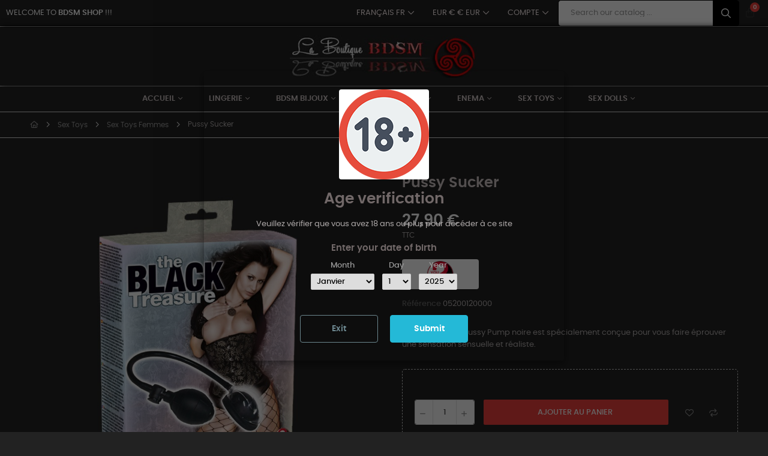

--- FILE ---
content_type: text/html; charset=utf-8
request_url: https://www.le-club-bdsm.com/fr/sex-toys-femmes/835-pussy-sucker.html
body_size: 27851
content:
<!doctype html>
<html lang="fr-FR"  class="" >

  <head>
    
      
  <meta charset="utf-8">


  <meta http-equiv="x-ua-compatible" content="ie=edge">



  <title>Pussy Sucker</title>
  
    <link rel="preconnect" href="https://fonts.googleapis.com">
<link rel="preconnect" href="https://fonts.gstatic.com" crossorigin>

  
  <meta name="description" content="Cette adorable Pussy Pump noire est spécialement conçue pour vous faire éprouver une sensation sensuelle et réaliste.">
  <meta name="keywords" content="">
        <link rel="canonical" href="https://www.le-club-bdsm.com/fr/sex-toys-femmes/835-pussy-sucker.html">
    
          <link rel="alternate" href="https://www.le-club-bdsm.com/fr/sex-toys-femmes/835-pussy-sucker.html" hreflang="fr">
          <link rel="alternate" href="https://www.le-club-bdsm.com/es/sex-toys-mujeres/835-pussy-sucker.html" hreflang="es">
          <link rel="alternate" href="https://www.le-club-bdsm.com/en/women-sex-toys/835-pussy-sucker.html" hreflang="en-us">
          <link rel="alternate" href="https://www.le-club-bdsm.com/de/frauen-sexspielzeuge/835-pussy-sucker.html" hreflang="de-de">
          <link rel="alternate" href="https://www.le-club-bdsm.com/it/donne-sex-toys/835-pussy-sucker.html" hreflang="it-it">
      
  
  
    <script type="application/ld+json">
  {
    "@context": "https://schema.org",
    "@type": "Organization",
    "name" : "La Boutique BDSM",
    "url" : "https://www.le-club-bdsm.com/fr/"
         ,"logo": {
        "@type": "ImageObject",
        "url":"https://www.le-club-bdsm.com/img/logo-1717226062.jpg"
      }
      }
</script>

<script type="application/ld+json">
  {
    "@context": "https://schema.org",
    "@type": "WebPage",
    "isPartOf": {
      "@type": "WebSite",
      "url":  "https://www.le-club-bdsm.com/fr/",
      "name": "La Boutique BDSM"
    },
    "name": "Pussy Sucker",
    "url":  "https://www.le-club-bdsm.com/fr/sex-toys-femmes/835-pussy-sucker.html"
  }
</script>


  <script type="application/ld+json">
    {
      "@context": "https://schema.org",
      "@type": "BreadcrumbList",
      "itemListElement": [
                  {
            "@type": "ListItem",
            "position": 1,
            "name": "Accueil",
            "item": "https://www.le-club-bdsm.com/fr/"
          },                  {
            "@type": "ListItem",
            "position": 2,
            "name": "Sex Toys",
            "item": "https://www.le-club-bdsm.com/fr/45-sex-toys"
          },                  {
            "@type": "ListItem",
            "position": 3,
            "name": "Sex Toys Femmes",
            "item": "https://www.le-club-bdsm.com/fr/46-sex-toys-femmes"
          },                  {
            "@type": "ListItem",
            "position": 4,
            "name": "Pussy Sucker",
            "item": "https://www.le-club-bdsm.com/fr/sex-toys-femmes/835-pussy-sucker.html"
          }              ]
    }
  </script>
  
  
  
      <script type="application/ld+json">
  {
    "@context": "https://schema.org/",
    "@type": "Product",
    "name": "Pussy Sucker",
    "description": "Cette adorable Pussy Pump noire est spécialement conçue pour vous faire éprouver une sensation sensuelle et réaliste.",
    "category": "Sex Toys Femmes",
    "image" :"https://www.le-club-bdsm.com/3276-home_default/pussy-sucker.jpg",    "sku": "05200120000",
    "mpn": "05200120000"
        ,
    "brand": {
      "@type": "Brand",
      "name": "YOU2TOY"
    }
            ,
    "weight": {
        "@context": "https://schema.org",
        "@type": "QuantitativeValue",
        "value": "0.201000",
        "unitCode": "kg"
    }
        ,
    "offers": {
      "@type": "Offer",
      "priceCurrency": "EUR",
      "name": "Pussy Sucker",
      "price": "27.9",
      "url": "https://www.le-club-bdsm.com/fr/sex-toys-femmes/835-pussy-sucker.html",
      "priceValidUntil": "2026-01-29",
              "image": ["https://www.le-club-bdsm.com/3276-medium_default/pussy-sucker.jpg","https://www.le-club-bdsm.com/3277-medium_default/pussy-sucker.jpg","https://www.le-club-bdsm.com/3278-medium_default/pussy-sucker.jpg"],
            "sku": "05200120000",
      "mpn": "05200120000",
                                              "availability": "https://schema.org/InStock",
      "seller": {
        "@type": "Organization",
        "name": "La Boutique BDSM"
      }
    }
      }
</script>

  
  
    
  

  
    <meta property="og:title" content="Pussy Sucker" />
    <meta property="og:description" content="Cette adorable Pussy Pump noire est spécialement conçue pour vous faire éprouver une sensation sensuelle et réaliste." />
    <meta property="og:url" content="https://www.le-club-bdsm.com/fr/sex-toys-femmes/835-pussy-sucker.html" />
    <meta property="og:site_name" content="La Boutique BDSM" />
        



  <meta name="viewport" content="width=device-width, initial-scale=1">



  <link rel="icon" type="image/vnd.microsoft.icon" href="https://www.le-club-bdsm.com/img/favicon.ico?1717226105">
  <link rel="shortcut icon" type="image/x-icon" href="https://www.le-club-bdsm.com/img/favicon.ico?1717226105">



    <link rel="stylesheet" href="/modules/ps_checkout/views/css/payments.css?version=8.5.0.5" type="text/css" media="all">
  <link rel="stylesheet" href="https://www.le-club-bdsm.com/themes/at_labelle_elementor/assets/cache/theme-468d30130.css" type="text/css" media="all">




  

  <script type="text/javascript">
        var add_cart_error = "An error occurred while processing your request. Please try again";
        var ajaxsearch = "1";
        var buttoncompare_title_add = "Comparer";
        var buttoncompare_title_remove = "Retirer du Comparer";
        var buttonwishlist_title_add = "Liste de souhaits";
        var buttonwishlist_title_remove = "Supprimer du panier";
        var cancel_rating_txt = "Cancel Rating";
        var comparator_max_item = 3;
        var compared_products = [];
        var disable_review_form_txt = "existe pas un crit\u00e8re d'\u00e9valuation pour ce produit ou cette langue";
        var elementorFrontendConfig = {"environmentMode":{"edit":false,"wpPreview":true},"is_rtl":false,"breakpoints":{"xs":0,"sm":480,"md":768,"lg":1025,"xl":1440,"xxl":1600},"version":"1.1.3","urls":{"assets":"https:\/\/www.le-club-bdsm.com\/modules\/leoelements\/assets\/"},"settings":{"general":{"elementor_global_image_lightbox":"yes","elementor_enable_lightbox_in_editor":"yes"}}};
        var enable_dropdown_defaultcart = 1;
        var enable_flycart_effect = 1;
        var enable_notification = 0;
        var height_cart_item = "130";
        var homeSize = {"width":280,"height":280};
        var isLogged = false;
        var leo_push = 0;
        var leo_search_url = "https:\/\/www.le-club-bdsm.com\/fr\/module\/leoproductsearch\/productsearch";
        var leo_token = "678f2a8c51da287d17e870d1638a1079";
        var leoproductsearch_static_token = "678f2a8c51da287d17e870d1638a1079";
        var leoproductsearch_token = "ddf4d90c9e9f62372d1d7f72076afa84";
        var lf_is_gen_rtl = false;
        var lps_show_product_img = "1";
        var lps_show_product_price = true;
        var lql_ajax_url = "https:\/\/www.le-club-bdsm.com\/fr\/module\/leoquicklogin\/leocustomer";
        var lql_is_gen_rtl = false;
        var lql_module_dir = "\/modules\/leoquicklogin\/";
        var lql_myaccount_url = "https:\/\/www.le-club-bdsm.com\/fr\/mon-compte";
        var lql_redirect = "0";
        var minChars = "3";
        var number_cartitem_display = 3;
        var numpro_display = "100";
        var opLeoElements = {"ajax":"\/\/www.le-club-bdsm.com\/fr\/module\/leoelements\/ajax?token=ddf4d90c9e9f62372d1d7f72076afa84","contact":"\/\/www.le-club-bdsm.com\/fr\/module\/leoelements\/contact","subscription":"\/\/www.le-club-bdsm.com\/fr\/module\/leoelements\/subscription","cart":"\/\/www.le-club-bdsm.com\/fr\/module\/leoelements\/cart","all_results_product":"View all product results","no_products":"No products found","languages":{"1":"https:\/\/www.le-club-bdsm.com\/fr\/sex-toys-femmes\/835-pussy-sucker.html","2":"https:\/\/www.le-club-bdsm.com\/es\/sex-toys-mujeres\/835-pussy-sucker.html","3":"https:\/\/www.le-club-bdsm.com\/en\/women-sex-toys\/835-pussy-sucker.html","4":"https:\/\/www.le-club-bdsm.com\/de\/frauen-sexspielzeuge\/835-pussy-sucker.html","5":"https:\/\/www.le-club-bdsm.com\/it\/donne-sex-toys\/835-pussy-sucker.html","length":5},"currencies":{"1":"https:\/\/www.le-club-bdsm.com\/fr\/sex-toys-femmes\/835-pussy-sucker.html?SubmitCurrency=1&id_currency=1","2":"https:\/\/www.le-club-bdsm.com\/fr\/sex-toys-femmes\/835-pussy-sucker.html?SubmitCurrency=1&id_currency=2","length":2}};
        var opLeoElementsList = {"gridLeft":[{"name":"product_flags"},{"name":"product_thumbnail"},{"name":"add_to_cart_attribute"},{"name":"code","code":"<div class=_APQUOT_btn-wapper_APQUOT_>"},{"name":"quickview"},{"name":"wishlist"},{"name":"compare"},{"name":"code","code":"<\/div>"}],"gridRight":[{"name":"product_name"},{"name":"product_price_and_shipping"},{"name":"add_to_cart"}],"listing_product_mode":"grid","listing_product_column_module":"3","listing_product_column":"3","listing_product_largedevice":"3","listing_product_tablet":"2","listing_product_extrasmalldevice":"2","listing_product_mobile":"1","top_total":"1","top_sortby":"1","top_grid":"1","pg_count":"1","pg_type":"1","plist_load_more_product_img":"1","plist_load_more_product_img_option":"1","plist_load_multi_product_img":"0","plist_load_cdown":"0","lmobile_swipe":"0","class":"plist-salehub"};
        var prestashop = {"cart":{"products":[],"totals":{"total":{"type":"total","label":"Total","amount":0,"value":"0,00\u00a0\u20ac"},"total_including_tax":{"type":"total","label":"Total TTC","amount":0,"value":"0,00\u00a0\u20ac"},"total_excluding_tax":{"type":"total","label":"Total HT :","amount":0,"value":"0,00\u00a0\u20ac"}},"subtotals":{"products":{"type":"products","label":"Sous-total","amount":0,"value":"0,00\u00a0\u20ac"},"discounts":null,"shipping":{"type":"shipping","label":"Livraison","amount":0,"value":""},"tax":null},"products_count":0,"summary_string":"0 articles","vouchers":{"allowed":0,"added":[]},"discounts":[],"minimalPurchase":0,"minimalPurchaseRequired":""},"currency":{"id":1,"name":"Euro","iso_code":"EUR","iso_code_num":"978","sign":"\u20ac"},"customer":{"lastname":null,"firstname":null,"email":null,"birthday":null,"newsletter":null,"newsletter_date_add":null,"optin":null,"website":null,"company":null,"siret":null,"ape":null,"is_logged":false,"gender":{"type":null,"name":null},"addresses":[]},"country":{"id_zone":1,"id_currency":0,"call_prefix":34,"iso_code":"ES","active":"1","contains_states":"1","need_identification_number":"1","need_zip_code":"1","zip_code_format":"NNNNN","display_tax_label":"1","name":"Espagne","id":6},"language":{"name":"Fran\u00e7ais (French)","iso_code":"fr","locale":"fr-FR","language_code":"fr","active":"1","is_rtl":"0","date_format_lite":"d\/m\/Y","date_format_full":"d\/m\/Y H:i:s","id":1},"page":{"title":"","canonical":"https:\/\/www.le-club-bdsm.com\/fr\/sex-toys-femmes\/835-pussy-sucker.html","meta":{"title":"Pussy Sucker","description":"Cette adorable Pussy Pump noire est sp\u00e9cialement con\u00e7ue pour vous faire \u00e9prouver une sensation sensuelle et r\u00e9aliste.","keywords":null,"robots":"index"},"page_name":"product","body_classes":{"lang-fr":true,"lang-rtl":false,"country-ES":true,"currency-EUR":true,"layout-full-width":true,"page-product":true,"tax-display-enabled":true,"page-customer-account":false,"product-id-835":true,"product-Pussy Sucker":true,"product-id-category-46":true,"product-id-manufacturer-46":true,"product-id-supplier-0":true,"product-available-for-order":true},"admin_notifications":[],"password-policy":{"feedbacks":{"0":"Tr\u00e8s faible","1":"Faible","2":"Moyenne","3":"Fort","4":"Tr\u00e8s fort","Straight rows of keys are easy to guess":"Les suites de touches sur le clavier sont faciles \u00e0 deviner","Short keyboard patterns are easy to guess":"Les mod\u00e8les courts sur le clavier sont faciles \u00e0 deviner.","Use a longer keyboard pattern with more turns":"Utilisez une combinaison de touches plus longue et plus complexe.","Repeats like \"aaa\" are easy to guess":"Les r\u00e9p\u00e9titions (ex. : \"aaa\") sont faciles \u00e0 deviner.","Repeats like \"abcabcabc\" are only slightly harder to guess than \"abc\"":"Les r\u00e9p\u00e9titions (ex. : \"abcabcabc\") sont seulement un peu plus difficiles \u00e0 deviner que \"abc\".","Sequences like abc or 6543 are easy to guess":"Les s\u00e9quences (ex. : abc ou 6543) sont faciles \u00e0 deviner.","Recent years are easy to guess":"Les ann\u00e9es r\u00e9centes sont faciles \u00e0 deviner.","Dates are often easy to guess":"Les dates sont souvent faciles \u00e0 deviner.","This is a top-10 common password":"Ce mot de passe figure parmi les 10 mots de passe les plus courants.","This is a top-100 common password":"Ce mot de passe figure parmi les 100 mots de passe les plus courants.","This is a very common password":"Ceci est un mot de passe tr\u00e8s courant.","This is similar to a commonly used password":"Ce mot de passe est similaire \u00e0 un mot de passe couramment utilis\u00e9.","A word by itself is easy to guess":"Un mot seul est facile \u00e0 deviner.","Names and surnames by themselves are easy to guess":"Les noms et les surnoms seuls sont faciles \u00e0 deviner.","Common names and surnames are easy to guess":"Les noms et les pr\u00e9noms courants sont faciles \u00e0 deviner.","Use a few words, avoid common phrases":"Utilisez quelques mots, \u00e9vitez les phrases courantes.","No need for symbols, digits, or uppercase letters":"Pas besoin de symboles, de chiffres ou de majuscules.","Avoid repeated words and characters":"\u00c9viter de r\u00e9p\u00e9ter les mots et les caract\u00e8res.","Avoid sequences":"\u00c9viter les s\u00e9quences.","Avoid recent years":"\u00c9vitez les ann\u00e9es r\u00e9centes.","Avoid years that are associated with you":"\u00c9vitez les ann\u00e9es qui vous sont associ\u00e9es.","Avoid dates and years that are associated with you":"\u00c9vitez les dates et les ann\u00e9es qui vous sont associ\u00e9es.","Capitalization doesn't help very much":"Les majuscules ne sont pas tr\u00e8s utiles.","All-uppercase is almost as easy to guess as all-lowercase":"Un mot de passe tout en majuscules est presque aussi facile \u00e0 deviner qu'un mot de passe tout en minuscules.","Reversed words aren't much harder to guess":"Les mots invers\u00e9s ne sont pas beaucoup plus difficiles \u00e0 deviner.","Predictable substitutions like '@' instead of 'a' don't help very much":"Les substitutions pr\u00e9visibles comme '\"@\" au lieu de \"a\" n'aident pas beaucoup.","Add another word or two. Uncommon words are better.":"Ajoutez un autre mot ou deux. Pr\u00e9f\u00e9rez les mots peu courants."}}},"shop":{"name":"La Boutique BDSM","logo":"https:\/\/www.le-club-bdsm.com\/img\/logo-1717226062.jpg","stores_icon":"https:\/\/www.le-club-bdsm.com\/img\/logo_stores.png","favicon":"https:\/\/www.le-club-bdsm.com\/img\/favicon.ico"},"core_js_public_path":"\/themes\/","urls":{"base_url":"https:\/\/www.le-club-bdsm.com\/","current_url":"https:\/\/www.le-club-bdsm.com\/fr\/sex-toys-femmes\/835-pussy-sucker.html","shop_domain_url":"https:\/\/www.le-club-bdsm.com","img_ps_url":"https:\/\/www.le-club-bdsm.com\/img\/","img_cat_url":"https:\/\/www.le-club-bdsm.com\/img\/c\/","img_lang_url":"https:\/\/www.le-club-bdsm.com\/img\/l\/","img_prod_url":"https:\/\/www.le-club-bdsm.com\/img\/p\/","img_manu_url":"https:\/\/www.le-club-bdsm.com\/img\/m\/","img_sup_url":"https:\/\/www.le-club-bdsm.com\/img\/su\/","img_ship_url":"https:\/\/www.le-club-bdsm.com\/img\/s\/","img_store_url":"https:\/\/www.le-club-bdsm.com\/img\/st\/","img_col_url":"https:\/\/www.le-club-bdsm.com\/img\/co\/","img_url":"https:\/\/www.le-club-bdsm.com\/themes\/at_labelle_elementor\/assets\/img\/","css_url":"https:\/\/www.le-club-bdsm.com\/themes\/at_labelle_elementor\/assets\/css\/","js_url":"https:\/\/www.le-club-bdsm.com\/themes\/at_labelle_elementor\/assets\/js\/","pic_url":"https:\/\/www.le-club-bdsm.com\/upload\/","theme_assets":"https:\/\/www.le-club-bdsm.com\/themes\/at_labelle_elementor\/assets\/","theme_dir":"https:\/\/www.le-club-bdsm.com\/themes\/at_labelle_elementor\/","pages":{"address":"https:\/\/www.le-club-bdsm.com\/fr\/adresse","addresses":"https:\/\/www.le-club-bdsm.com\/fr\/adresses","authentication":"https:\/\/www.le-club-bdsm.com\/fr\/connexion","manufacturer":"https:\/\/www.le-club-bdsm.com\/fr\/fabricants","cart":"https:\/\/www.le-club-bdsm.com\/fr\/panier","category":"https:\/\/www.le-club-bdsm.com\/fr\/index.php?controller=category","cms":"https:\/\/www.le-club-bdsm.com\/fr\/index.php?controller=cms","contact":"https:\/\/www.le-club-bdsm.com\/fr\/nous-contacter","discount":"https:\/\/www.le-club-bdsm.com\/fr\/reduction","guest_tracking":"https:\/\/www.le-club-bdsm.com\/fr\/suivi-commande-invite","history":"https:\/\/www.le-club-bdsm.com\/fr\/historique-commandes","identity":"https:\/\/www.le-club-bdsm.com\/fr\/identite","index":"https:\/\/www.le-club-bdsm.com\/fr\/","my_account":"https:\/\/www.le-club-bdsm.com\/fr\/mon-compte","order_confirmation":"https:\/\/www.le-club-bdsm.com\/fr\/confirmation-commande","order_detail":"https:\/\/www.le-club-bdsm.com\/fr\/index.php?controller=order-detail","order_follow":"https:\/\/www.le-club-bdsm.com\/fr\/suivi-commande","order":"https:\/\/www.le-club-bdsm.com\/fr\/commande","order_return":"https:\/\/www.le-club-bdsm.com\/fr\/index.php?controller=order-return","order_slip":"https:\/\/www.le-club-bdsm.com\/fr\/avoirs","pagenotfound":"https:\/\/www.le-club-bdsm.com\/fr\/page-introuvable","password":"https:\/\/www.le-club-bdsm.com\/fr\/recuperation-mot-de-passe","pdf_invoice":"https:\/\/www.le-club-bdsm.com\/fr\/index.php?controller=pdf-invoice","pdf_order_return":"https:\/\/www.le-club-bdsm.com\/fr\/index.php?controller=pdf-order-return","pdf_order_slip":"https:\/\/www.le-club-bdsm.com\/fr\/index.php?controller=pdf-order-slip","prices_drop":"https:\/\/www.le-club-bdsm.com\/fr\/promotions","product":"https:\/\/www.le-club-bdsm.com\/fr\/index.php?controller=product","registration":"https:\/\/www.le-club-bdsm.com\/fr\/index.php?controller=registration","search":"https:\/\/www.le-club-bdsm.com\/fr\/recherche","sitemap":"https:\/\/www.le-club-bdsm.com\/fr\/plan-site","stores":"https:\/\/www.le-club-bdsm.com\/fr\/magasins","supplier":"https:\/\/www.le-club-bdsm.com\/fr\/fournisseur","new_products":"https:\/\/www.le-club-bdsm.com\/fr\/nouveaux-produits","brands":"https:\/\/www.le-club-bdsm.com\/fr\/fabricants","register":"https:\/\/www.le-club-bdsm.com\/fr\/index.php?controller=registration","order_login":"https:\/\/www.le-club-bdsm.com\/fr\/commande?login=1"},"alternative_langs":{"fr":"https:\/\/www.le-club-bdsm.com\/fr\/sex-toys-femmes\/835-pussy-sucker.html","es":"https:\/\/www.le-club-bdsm.com\/es\/sex-toys-mujeres\/835-pussy-sucker.html","en-us":"https:\/\/www.le-club-bdsm.com\/en\/women-sex-toys\/835-pussy-sucker.html","de-de":"https:\/\/www.le-club-bdsm.com\/de\/frauen-sexspielzeuge\/835-pussy-sucker.html","it-it":"https:\/\/www.le-club-bdsm.com\/it\/donne-sex-toys\/835-pussy-sucker.html"},"actions":{"logout":"https:\/\/www.le-club-bdsm.com\/fr\/?mylogout="},"no_picture_image":{"bySize":{"small_default":{"url":"https:\/\/www.le-club-bdsm.com\/img\/p\/fr-default-small_default.jpg","width":79,"height":79},"cart_default":{"url":"https:\/\/www.le-club-bdsm.com\/img\/p\/fr-default-cart_default.jpg","width":200,"height":200},"home_default":{"url":"https:\/\/www.le-club-bdsm.com\/img\/p\/fr-default-home_default.jpg","width":280,"height":280},"large_default":{"url":"https:\/\/www.le-club-bdsm.com\/img\/p\/fr-default-large_default.jpg","width":800,"height":800},"medium_default":{"url":"https:\/\/www.le-club-bdsm.com\/img\/p\/fr-default-medium_default.jpg","width":800,"height":800}},"small":{"url":"https:\/\/www.le-club-bdsm.com\/img\/p\/fr-default-small_default.jpg","width":79,"height":79},"medium":{"url":"https:\/\/www.le-club-bdsm.com\/img\/p\/fr-default-home_default.jpg","width":280,"height":280},"large":{"url":"https:\/\/www.le-club-bdsm.com\/img\/p\/fr-default-medium_default.jpg","width":800,"height":800},"legend":""}},"configuration":{"display_taxes_label":true,"display_prices_tax_incl":true,"is_catalog":false,"show_prices":true,"opt_in":{"partner":true},"quantity_discount":{"type":"price","label":"Prix unitaire"},"voucher_enabled":0,"return_enabled":0},"field_required":[],"breadcrumb":{"links":[{"title":"Accueil","url":"https:\/\/www.le-club-bdsm.com\/fr\/"},{"title":"Sex Toys","url":"https:\/\/www.le-club-bdsm.com\/fr\/45-sex-toys"},{"title":"Sex Toys Femmes","url":"https:\/\/www.le-club-bdsm.com\/fr\/46-sex-toys-femmes"},{"title":"Pussy Sucker","url":"https:\/\/www.le-club-bdsm.com\/fr\/sex-toys-femmes\/835-pussy-sucker.html"}],"count":4},"link":{"protocol_link":"https:\/\/","protocol_content":"https:\/\/"},"time":1768400581,"static_token":"678f2a8c51da287d17e870d1638a1079","token":"ddf4d90c9e9f62372d1d7f72076afa84","debug":false};
        var prestashopFacebookAjaxController = "https:\/\/www.le-club-bdsm.com\/fr\/module\/ps_facebook\/Ajax";
        var productcompare_add = "Le produit a \u00e9t\u00e9 ajout\u00e9 \u00e0 la liste comparer";
        var productcompare_add_error = "An error occurred while adding. Please try again";
        var productcompare_max_item = "Vous ne pouvez pas ajouter plus de 3 produit \u00e0 la comparaison des produits";
        var productcompare_remove = "a \u00e9t\u00e9 retir\u00e9 avec succ\u00e8s le produit de la liste comparative";
        var productcompare_remove_error = "An error occurred while removing. Please try again";
        var productcompare_url = "https:\/\/www.le-club-bdsm.com\/fr\/module\/leofeature\/productscompare";
        var productcompare_viewlistcompare = "Voir la liste comparer";
        var ps_checkoutApplePayUrl = "https:\/\/www.le-club-bdsm.com\/fr\/module\/ps_checkout\/applepay?token=678f2a8c51da287d17e870d1638a1079";
        var ps_checkoutAutoRenderDisabled = false;
        var ps_checkoutCancelUrl = "https:\/\/www.le-club-bdsm.com\/fr\/module\/ps_checkout\/cancel?token=678f2a8c51da287d17e870d1638a1079";
        var ps_checkoutCardBrands = ["MASTERCARD","VISA","AMEX"];
        var ps_checkoutCardFundingSourceImg = "\/modules\/ps_checkout\/views\/img\/payment-cards.png";
        var ps_checkoutCardLogos = {"AMEX":"\/modules\/ps_checkout\/views\/img\/amex.svg","CB_NATIONALE":"\/modules\/ps_checkout\/views\/img\/cb.svg","DINERS":"\/modules\/ps_checkout\/views\/img\/diners.svg","DISCOVER":"\/modules\/ps_checkout\/views\/img\/discover.svg","JCB":"\/modules\/ps_checkout\/views\/img\/jcb.svg","MAESTRO":"\/modules\/ps_checkout\/views\/img\/maestro.svg","MASTERCARD":"\/modules\/ps_checkout\/views\/img\/mastercard.svg","UNIONPAY":"\/modules\/ps_checkout\/views\/img\/unionpay.svg","VISA":"\/modules\/ps_checkout\/views\/img\/visa.svg"};
        var ps_checkoutCartProductCount = 0;
        var ps_checkoutCheckUrl = "https:\/\/www.le-club-bdsm.com\/fr\/module\/ps_checkout\/check?token=678f2a8c51da287d17e870d1638a1079";
        var ps_checkoutCheckoutTranslations = {"checkout.go.back.label":"Tunnel de commande","checkout.go.back.link.title":"Retourner au tunnel de commande","checkout.card.payment":"Paiement par carte","checkout.page.heading":"R\u00e9sum\u00e9 de commande","checkout.cart.empty":"Votre panier d'achat est vide.","checkout.page.subheading.card":"Carte","checkout.page.subheading.paypal":"PayPal","checkout.payment.by.card":"Vous avez choisi de payer par carte.","checkout.payment.by.paypal":"Vous avez choisi de payer par PayPal.","checkout.order.summary":"Voici un r\u00e9sum\u00e9 de votre commande :","checkout.order.amount.total":"Le montant total de votre panier est de","checkout.order.included.tax":"(TTC)","checkout.order.confirm.label":"Veuillez finaliser votre commande en cliquant sur \"Je valide ma commande\"","checkout.payment.token.delete.modal.header":"Voulez-vous supprimer cette m\u00e9thode de paiement ?","checkout.payment.token.delete.modal.content":"Cette m\u00e9thode de paiement sera supprim\u00e9e de votre compte :","checkout.payment.token.delete.modal.confirm-button":"Supprimer cette m\u00e9thode de paiement","checkout.payment.loader.processing-request":"Veuillez patienter, nous traitons votre demande...","checkout.payment.others.link.label":"Autres moyens de paiement","checkout.payment.others.confirm.button.label":"Je valide ma commande","checkout.form.error.label":"Une erreur s'est produite lors du paiement. Veuillez r\u00e9essayer ou contacter le support.","loader-component.label.header":"Merci pour votre achat !","loader-component.label.body":"Veuillez patienter, nous traitons votre paiement","loader-component.label.body.longer":"Veuillez patienter, cela prend un peu plus de temps...","payment-method-logos.title":"Paiement 100% s\u00e9curis\u00e9","express-button.cart.separator":"ou","express-button.checkout.express-checkout":"Achat rapide","ok":"Ok","cancel":"Annuler","paypal.hosted-fields.label.card-name":"Nom du titulaire de la carte","paypal.hosted-fields.placeholder.card-name":"Nom du titulaire de la carte","paypal.hosted-fields.label.card-number":"Num\u00e9ro de carte","paypal.hosted-fields.placeholder.card-number":"Num\u00e9ro de carte","paypal.hosted-fields.label.expiration-date":"Date d'expiration","paypal.hosted-fields.placeholder.expiration-date":"MM\/YY","paypal.hosted-fields.label.cvv":"Code de s\u00e9curit\u00e9","paypal.hosted-fields.placeholder.cvv":"XXX","error.paypal-sdk":"L'instance du PayPal JavaScript SDK est manquante","error.google-pay-sdk":"L'instance du Google Pay Javascript SDK est manquante","error.apple-pay-sdk":"L'instance du Apple Pay Javascript SDK est manquante","error.google-pay.transaction-info":"Une erreur est survenue lors de la r\u00e9cup\u00e9ration des informations sur la transaction Google Pay","error.apple-pay.payment-request":"Une erreur est survenue lors de la r\u00e9cup\u00e9ration des informations sur la transaction Apple Pay","error.paypal-sdk.contingency.cancel":"Authentification du titulaire de carte annul\u00e9e, veuillez choisir un autre moyen de paiement ou essayez de nouveau.","error.paypal-sdk.contingency.error":"Une erreur est survenue lors de l'authentification du titulaire de la carte, veuillez choisir un autre moyen de paiement ou essayez de nouveau.","error.paypal-sdk.contingency.failure":"Echec de l'authentification du titulaire de la carte, veuillez choisir un autre moyen de paiement ou essayez de nouveau.","error.paypal-sdk.contingency.unknown":"L'identit\u00e9 du titulaire de la carte n'a pas pu \u00eatre v\u00e9rifi\u00e9e, veuillez choisir un autre moyen de paiement ou essayez de nouveau.","APPLE_PAY_MERCHANT_SESSION_VALIDATION_ERROR":"Nous ne pouvons pas traiter votre paiement Apple Pay pour le moment. Cela peut \u00eatre d\u00fb \u00e0 un probl\u00e8me de v\u00e9rification de la configuration du paiement pour ce site. Veuillez r\u00e9essayer plus tard ou choisir un autre moyen de paiement.","APPROVE_APPLE_PAY_VALIDATION_ERROR":"Un probl\u00e8me est survenu lors du traitement de votre paiement Apple Pay. Veuillez v\u00e9rifier les d\u00e9tails de votre commande et r\u00e9essayer, ou utilisez un autre mode de paiement."};
        var ps_checkoutCheckoutUrl = "https:\/\/www.le-club-bdsm.com\/fr\/commande";
        var ps_checkoutConfirmUrl = "https:\/\/www.le-club-bdsm.com\/fr\/confirmation-commande";
        var ps_checkoutCreateUrl = "https:\/\/www.le-club-bdsm.com\/fr\/module\/ps_checkout\/create?token=678f2a8c51da287d17e870d1638a1079";
        var ps_checkoutCustomMarks = [];
        var ps_checkoutExpressCheckoutCartEnabled = false;
        var ps_checkoutExpressCheckoutOrderEnabled = false;
        var ps_checkoutExpressCheckoutProductEnabled = false;
        var ps_checkoutExpressCheckoutSelected = false;
        var ps_checkoutExpressCheckoutUrl = "https:\/\/www.le-club-bdsm.com\/fr\/module\/ps_checkout\/ExpressCheckout?token=678f2a8c51da287d17e870d1638a1079";
        var ps_checkoutFundingSource = "paypal";
        var ps_checkoutFundingSourcesSorted = ["paypal","paylater","card","bancontact","eps","ideal","mybank","p24","blik"];
        var ps_checkoutGooglePayUrl = "https:\/\/www.le-club-bdsm.com\/fr\/module\/ps_checkout\/googlepay?token=678f2a8c51da287d17e870d1638a1079";
        var ps_checkoutHostedFieldsContingencies = "SCA_WHEN_REQUIRED";
        var ps_checkoutHostedFieldsEnabled = true;
        var ps_checkoutIconsPath = "\/modules\/ps_checkout\/views\/img\/icons\/";
        var ps_checkoutLoaderImage = "\/modules\/ps_checkout\/views\/img\/loader.svg";
        var ps_checkoutPartnerAttributionId = "PrestaShop_Cart_PSXO_PSDownload";
        var ps_checkoutPayLaterCartPageButtonEnabled = false;
        var ps_checkoutPayLaterCategoryPageBannerEnabled = false;
        var ps_checkoutPayLaterHomePageBannerEnabled = false;
        var ps_checkoutPayLaterOrderPageBannerEnabled = false;
        var ps_checkoutPayLaterOrderPageButtonEnabled = false;
        var ps_checkoutPayLaterOrderPageMessageEnabled = false;
        var ps_checkoutPayLaterProductPageBannerEnabled = false;
        var ps_checkoutPayLaterProductPageButtonEnabled = false;
        var ps_checkoutPayLaterProductPageMessageEnabled = false;
        var ps_checkoutPayPalButtonConfiguration = "";
        var ps_checkoutPayPalEnvironment = "LIVE";
        var ps_checkoutPayPalOrderId = "";
        var ps_checkoutPayPalSdkConfig = {"clientId":"AXjYFXWyb4xJCErTUDiFkzL0Ulnn-bMm4fal4G-1nQXQ1ZQxp06fOuE7naKUXGkq2TZpYSiI9xXbs4eo","merchantId":"LWEMLWFSCUFGY","currency":"EUR","intent":"capture","commit":"false","vault":"false","integrationDate":"2024-04-01","dataPartnerAttributionId":"PrestaShop_Cart_PSXO_PSDownload","dataCspNonce":"","dataEnable3ds":"true","enableFunding":"paylater","components":"marks,funding-eligibility"};
        var ps_checkoutPayWithTranslations = {"paypal":"Payer avec un compte PayPal","paylater":"Payer en plusieurs fois avec PayPal Pay Later","card":"Payer par Carte","bancontact":"Payer avec Bancontact","eps":"Payer avec EPS","ideal":"Payer avec iDEAL","mybank":"Payer avec MyBank","p24":"Payer avec Przelewy24","blik":"Payer avec BLIK"};
        var ps_checkoutPaymentMethodLogosTitleImg = "\/modules\/ps_checkout\/views\/img\/icons\/lock_checkout.svg";
        var ps_checkoutPaymentUrl = "https:\/\/www.le-club-bdsm.com\/fr\/module\/ps_checkout\/payment?token=678f2a8c51da287d17e870d1638a1079";
        var ps_checkoutRenderPaymentMethodLogos = true;
        var ps_checkoutValidateUrl = "https:\/\/www.le-club-bdsm.com\/fr\/module\/ps_checkout\/validate?token=678f2a8c51da287d17e870d1638a1079";
        var ps_checkoutVaultUrl = "https:\/\/www.le-club-bdsm.com\/fr\/module\/ps_checkout\/vault?token=678f2a8c51da287d17e870d1638a1079";
        var ps_checkoutVersion = "8.5.0.5";
        var psemailsubscription_subscription = "https:\/\/www.le-club-bdsm.com\/fr\/module\/ps_emailsubscription\/subscription";
        var psr_icon_color = "#F19D76";
        var review_error = "An error occurred while processing your request. Please try again";
        var show_popup = 1;
        var text_no_product = "Don't have products";
        var text_results_count = "results";
        var type_dropdown_defaultcart = "dropdown";
        var type_flycart_effect = "fade";
        var url_leoproductattribute = "https:\/\/www.le-club-bdsm.com\/fr\/module\/leofeature\/LeoProductAttribute";
        var use_leo_gallery = 0;
        var width_cart_item = "265";
        var wishlist_add = "Le produit a \u00e9t\u00e9 ajout\u00e9 \u00e0 votre liste";
        var wishlist_cancel_txt = "Annuler";
        var wishlist_confirm_del_txt = "Supprimer l'\u00e9l\u00e9ment s\u00e9lectionn\u00e9?";
        var wishlist_del_default_txt = "Impossible de supprimer par d\u00e9faut liste";
        var wishlist_email_txt = "E-mail";
        var wishlist_loggin_required = "Vous devez \u00eatre connect\u00e9 pour g\u00e9rer votre liste";
        var wishlist_ok_txt = "D'accord";
        var wishlist_quantity_required = "Vous devez saisir une quantit\u00e9";
        var wishlist_remove = "Le produit a \u00e9t\u00e9 retir\u00e9 de votre liste";
        var wishlist_reset_txt = "R\u00e9initialiser";
        var wishlist_send_txt = "Envoyer";
        var wishlist_send_wishlist_txt = "Envoyer liste";
        var wishlist_url = "https:\/\/www.le-club-bdsm.com\/fr\/module\/leofeature\/mywishlist";
        var wishlist_viewwishlist = "Voir votre liste";
      </script>
<script type="text/javascript">
	var choosefile_text = "Choisir le fichier";
	var turnoff_popup_text = "Ne pas afficher ce popup à nouveau";
	
	var size_item_quickview = 113;
	var style_scroll_quickview = 'vertical';
	
	var size_item_page = 113;
	var style_scroll_page = 'horizontal';
	
	var size_item_quickview_attr = 113;	
	var style_scroll_quickview_attr = 'vertical';
	
	var size_item_popup = 113;
	var style_scroll_popup = 'vertical';
</script>


  <script>
	/**
	 * List functions will run when document.ready()
	 */
	var ap_list_functions = [];
	/**
	 * List functions will run when window.load()
	 */
	var ap_list_functions_loaded = [];

	/**
	 * List functions will run when document.ready() for theme
	 */

	var products_list_functions = [];
</script>


 <style id="elementor-global">.elementor-widget-LeoBlockLink .linklist-menu li:not(:last-child):after{border-color:#7a7a7a;}.elementor-widget-heading.elementor-widget-heading .elementor-heading-title{color:#6ec1e4;}.elementor-widget-image .widget-image-caption{color:#7a7a7a;}.elementor-widget-text-editor{color:#7a7a7a;}.elementor-widget-text-editor a, .elementor-widget-text-editor p{color:inherit;}.elementor-widget-text-editor.elementor-drop-cap-view-stacked .elementor-drop-cap{background-color:#6ec1e4;}.elementor-widget-text-editor.elementor-drop-cap-view-framed .elementor-drop-cap, .elementor-widget-text-editor.elementor-drop-cap-view-default .elementor-drop-cap{color:#6ec1e4;border-color:#6ec1e4;}.elementor-widget-button a.elementor-button, .elementor-widget-button .elementor-button{background-color:#61ce70;}.elementor-widget-divider .elementor-divider-separator{border-top-color:#7a7a7a;}.elementor-widget-image-box .elementor-image-box-content .elementor-image-box-title{color:#6ec1e4;}.elementor-widget-image-box .elementor-image-box-content .elementor-image-box-description{color:#7a7a7a;}.elementor-widget-icon.elementor-view-stacked .elementor-icon{background-color:#6ec1e4;}.elementor-widget-icon.elementor-view-framed .elementor-icon, .elementor-widget-icon.elementor-view-default .elementor-icon{color:#6ec1e4;border-color:#6ec1e4;}.elementor-widget-icon.elementor-view-framed .elementor-icon, .elementor-widget-icon.elementor-view-default .elementor-icon svg{fill:#6ec1e4;}.elementor-widget-icon-box.elementor-view-stacked .elementor-icon{background-color:#6ec1e4;}.elementor-widget-icon-box.elementor-view-framed .elementor-icon, .elementor-widget-icon-box.elementor-view-default .elementor-icon{fill:#6ec1e4;color:#6ec1e4;border-color:#6ec1e4;}.elementor-widget-icon-box .elementor-icon-box-content .elementor-icon-box-title{color:#6ec1e4;}.elementor-widget-icon-box .elementor-icon-box-content .elementor-icon-box-description{color:#7a7a7a;}.elementor-widget-star-rating .elementor-star-rating__title{color:#7a7a7a;}.elementor-widget-icon-list .elementor-icon-list-item:not(:last-child):after{border-color:#7a7a7a;}.elementor-widget-icon-list .elementor-icon-list-icon i{color:#6ec1e4;}.elementor-widget-icon-list .elementor-icon-list-icon svg{fill:#6ec1e4;}.elementor-widget-icon-list .elementor-icon-list-text{color:#54595f;}.elementor-widget-counter .elementor-counter-number-wrapper{color:#6ec1e4;}.elementor-widget-counter .elementor-counter-title{color:#54595f;}.elementor-widget-progress .elementor-progress-wrapper .elementor-progress-bar{background-color:#6ec1e4;}.elementor-widget-progress .elementor-title{color:#6ec1e4;}.elementor-widget-testimonial .elementor-testimonial-content{color:#7a7a7a;}.elementor-widget-testimonial .elementor-testimonial-name{color:#6ec1e4;}.elementor-widget-testimonial .elementor-testimonial-job{color:#54595f;}.elementor-widget-tabs .elementor-tab-title{color:#6ec1e4;}.elementor-widget-tabs .elementor-tab-title.elementor-active{color:#61ce70;}.elementor-widget-tabs .elementor-tab-content *{color:#7a7a7a;}.elementor-widget-accordion .elementor-accordion .elementor-tab-title{color:#6ec1e4;}.elementor-widget-accordion .elementor-accordion .elementor-tab-title.elementor-active{color:#61ce70;}.elementor-widget-accordion .elementor-accordion .elementor-tab-content{color:#7a7a7a;}.elementor-widget-toggle .elementor-toggle .elementor-tab-title{color:#6ec1e4;}.elementor-widget-toggle .elementor-toggle .elementor-tab-title.elementor-active{color:#61ce70;}.elementor-widget-toggle .elementor-toggle .elementor-tab-content{color:#7a7a7a;}.elementor-section.elementor-section-boxed > .elementor-container{max-width:302px;}</style><style id="elementor-post-13">.elementor-13 .elementor-element.elementor-element-63e12c0 > .elementor-container > .elementor-row > .elementor-column > .elementor-column-wrap > .elementor-widget-wrap{align-content:center;align-items:center;}.elementor-13 .elementor-element.elementor-element-63e12c0:not(.elementor-motion-effects-element-type-background), .elementor-13 .elementor-element.elementor-element-63e12c0 > .elementor-motion-effects-container > .elementor-motion-effects-layer{background-color:#222222;}.elementor-13 .elementor-element.elementor-element-63e12c0{transition:background 0.3s, border 0.3s, border-radius 0.3s, box-shadow 0.3s;padding:0px 0px 0px 0px;}.elementor-13 .elementor-element.elementor-element-63e12c0 > .elementor-background-overlay{transition:background 0.3s, border-radius 0.3s, opacity 0.3s;}.elementor-13 .elementor-element.elementor-element-3a9c997 > .elementor-element-populated{padding:0px 10px 0px 10px;}.elementor-13 .elementor-element.elementor-element-da3c7f1{color:#ffffff;}.elementor-13 .elementor-element.elementor-element-da3c7f1 a, .elementor-13 .elementor-element.elementor-element-da3c7f1 p{color:inherit;}.elementor-13 .elementor-element.elementor-element-da3c7f1, .elementor-13 .elementor-element.elementor-element-da3c7f1 a, .elementor-13 .elementor-element.elementor-element-da3c7f1 p{line-height:40px;}.elementor-13 .elementor-element.elementor-element-dc136e8.elementor-column > .elementor-column-wrap > .elementor-widget-wrap{justify-content:flex-end;}.elementor-13 .elementor-element.elementor-element-dc136e8.elementor-column > .elementor-column-wrap > .elementor-widget-wrap > .elementor-element{width:auto;}.elementor-13 .elementor-element.elementor-element-dc136e8 > .elementor-element-populated{padding:0px 10px 0px 10px;}.elementor-13 .elementor-element.elementor-element-daf2657:not(.elementor-motion-effects-element-type-background), .elementor-13 .elementor-element.elementor-element-daf2657 > .elementor-motion-effects-container > .elementor-motion-effects-layer{background-color:222222;}.elementor-13 .elementor-element.elementor-element-daf2657{border-style:solid;border-width:1px 0px 0px 0px;border-color:#000000;box-shadow:1px 0px 10px 0px rgba(0,0,0,0.99);transition:background 0.3s, border 0.3s, border-radius 0.3s, box-shadow 0.3s;margin-top:1px;margin-bottom:1px;padding:3px 3px 3px 3px;}.elementor-13 .elementor-element.elementor-element-daf2657 > .elementor-background-overlay{transition:background 0.3s, border-radius 0.3s, opacity 0.3s;}.elementor-13 .elementor-element.elementor-element-85170b0 .elementor-image img{width:27%;max-width:25%;opacity:1;border-radius:0px 0px 0px 0px;}.elementor-13 .elementor-element.elementor-element-85170b0 > .elementor-widget-container{margin:-13px -13px -13px -13px;padding:13px 13px 13px 13px;background-color:#222222;}@media(min-width:768px){.elementor-13 .elementor-element.elementor-element-3a9c997{width:26.154%;}.elementor-13 .elementor-element.elementor-element-dc136e8{width:73.846%;}}@media(max-width:1024px){.elementor-13 .elementor-element.elementor-element-63e12c0{padding:0px 10px 0px 10px;}}@media(max-width:767px){.elementor-13 .elementor-element.elementor-element-63e12c0{padding:10px 20px 10px 20px;}.elementor-13 .elementor-element.elementor-element-da3c7f1 .elementor-text-editor{text-align:center;}.elementor-13 .elementor-element.elementor-element-dc136e8.elementor-column > .elementor-column-wrap > .elementor-widget-wrap{justify-content:center;}.elementor-13 .elementor-element.elementor-element-dc136e8.elementor-column > .elementor-column-wrap > .elementor-widget-wrap > .elementor-element{width:auto;}}</style><style id="elementor-post-14">.elementor-14 .elementor-element.elementor-element-f46a241 > .elementor-container > .elementor-row > .elementor-column > .elementor-column-wrap > .elementor-widget-wrap{align-content:center;align-items:center;}.elementor-14 .elementor-element.elementor-element-f46a241:not(.elementor-motion-effects-element-type-background), .elementor-14 .elementor-element.elementor-element-f46a241 > .elementor-motion-effects-container > .elementor-motion-effects-layer{background-color:#222222;}.elementor-14 .elementor-element.elementor-element-f46a241{transition:background 0.3s, border 0.3s, border-radius 0.3s, box-shadow 0.3s;padding:0px 0px 0px 0px;}.elementor-14 .elementor-element.elementor-element-f46a241 > .elementor-background-overlay{transition:background 0.3s, border-radius 0.3s, opacity 0.3s;}.elementor-14 .elementor-element.elementor-element-b9547e2 > .elementor-element-populated{padding:0px 10px 0px 10px;}.elementor-14 .elementor-element.elementor-element-47ca023 > .elementor-element-populated{padding:0px 10px 0px 10px;}.elementor-14 .elementor-element.elementor-element-ee52cf1 > .elementor-widget-container{margin:-39px -39px -39px -39px;padding:-6px -6px -6px -6px;}.elementor-14 .elementor-element.elementor-element-ee52cf1{width:1000px;}@media(max-width:1024px){.elementor-14 .elementor-element.elementor-element-f46a241{padding:0px 10px 0px 10px;}}@media(max-width:767px){.elementor-14 .elementor-element.elementor-element-b9547e2{width:50%;}.elementor-14 .elementor-element.elementor-element-47ca023{width:50%;}}@media(min-width:768px){.elementor-14 .elementor-element.elementor-element-b9547e2{width:2.308%;}.elementor-14 .elementor-element.elementor-element-47ca023{width:97.689%;}}</style><style id="elementor-post-15">.elementor-15 .elementor-element.elementor-element-6b5fb17{padding:100px 0px 0px 0px;}.elementor-15 .elementor-element.elementor-element-f3e4c05{text-align:center;}.elementor-15 .elementor-element.elementor-element-f3e4c05.elementor-widget-heading .elementor-heading-title{color:#648683;}.elementor-15 .elementor-element.elementor-element-f3e4c05 .elementor-heading-title{font-family:"Playfair Display SC", Sans-serif;font-size:3em;letter-spacing:0.5px;}.elementor-15 .elementor-element.elementor-element-f3e4c05 > .elementor-widget-container{margin:-1px 0px 30px 0px;padding:-3px 0px 40px 0px;}.elementor-15 .elementor-element.elementor-element-f58fdf2 .elementor-LeoProductCarousel.grid .item{-ms-flex:0 0 calc(100%/4);flex:0 0 calc(100%/4);max-width:calc(100%/4);}.elementor-15 .elementor-element.elementor-element-f58fdf2 .slick-list{margin-left:calc(-20px/2);margin-right:calc(-20px/2);}.elementor-15 .elementor-element.elementor-element-f58fdf2 .item{padding-left:calc(20px/2);padding-right:calc(20px/2);}.elementor-15 .elementor-element.elementor-element-d29ce53{text-align:center;}.elementor-15 .elementor-element.elementor-element-d29ce53.elementor-widget-heading .elementor-heading-title{color:#648683;}.elementor-15 .elementor-element.elementor-element-d29ce53 .elementor-heading-title{font-family:"Playfair Display SC", Sans-serif;font-size:3em;letter-spacing:0.5px;}.elementor-15 .elementor-element.elementor-element-d29ce53 > .elementor-widget-container{margin:0px 0px 30px 0px;padding:-2px 0px 40px 0px;}.elementor-15 .elementor-element.elementor-element-b8e3267 .elementor-LeoProductCarousel.grid .item{-ms-flex:0 0 calc(100%/4);flex:0 0 calc(100%/4);max-width:calc(100%/4);}.elementor-15 .elementor-element.elementor-element-b8e3267 .slick-list{margin-left:calc(-0px/2);margin-right:calc(-0px/2);}.elementor-15 .elementor-element.elementor-element-b8e3267 .item{padding-left:calc(0px/2);padding-right:calc(0px/2);}.elementor-15 .elementor-element.elementor-element-086f8cb{border-style:solid;border-width:1px 0px 0px 0px;transition:background 0.3s, border 0.3s, border-radius 0.3s, box-shadow 0.3s;}.elementor-15 .elementor-element.elementor-element-086f8cb:hover{border-style:solid;border-width:1px 0px 0px 0px;}.elementor-15 .elementor-element.elementor-element-086f8cb > .elementor-background-overlay{transition:background 0.3s, border-radius 0.3s, opacity 0.3s;}.elementor-15 .elementor-element.elementor-element-6bcab83 > .elementor-widget-container{margin:52px 52px 52px 52px;}.elementor-15 .elementor-element.elementor-element-5d5e866 .elementor-image img{width:100%;max-width:100%;}.elementor-15 .elementor-element.elementor-element-5d5e866 > .elementor-widget-container{margin:10px 10px 10px 10px;padding:7px 7px 7px 7px;}.elementor-15 .elementor-element.elementor-element-3c38610 > .elementor-widget-container{margin:16px 16px 16px 16px;}.elementor-15 .elementor-element.elementor-element-ee9890a{text-align:center;}.elementor-15 .elementor-element.elementor-element-ee9890a > .elementor-widget-container{margin:18px 18px 18px 18px;padding:-11px -11px -11px -11px;}.elementor-15 .elementor-element.elementor-element-fa43508{text-align:left;}.elementor-15 .elementor-element.elementor-element-5898841{text-align:left;}.elementor-15 .elementor-element.elementor-element-5e4367a{text-align:left;}.elementor-15 .elementor-element.elementor-element-8b968fd{border-style:solid;border-width:1px 0px 0px 0px;transition:background 0.3s, border 0.3s, border-radius 0.3s, box-shadow 0.3s;}.elementor-15 .elementor-element.elementor-element-8b968fd > .elementor-background-overlay{transition:background 0.3s, border-radius 0.3s, opacity 0.3s;}.elementor-15 .elementor-element.elementor-element-8a650c5{text-align:left;}.elementor-15 .elementor-element.elementor-element-b96d70d .title_block{text-align:left;margin-bottom:3px;font-size:12px;}.elementor-15 .elementor-element.elementor-element-b96d70d .list-items, .elementor-15 .elementor-element.elementor-element-b96d70d .list-items *{text-align:left;justify-content:left;}.elementor-15 .elementor-element.elementor-element-dd6768b .title_block{text-align:left;font-size:12px;}.elementor-15 .elementor-element.elementor-element-dd6768b .list-items, .elementor-15 .elementor-element.elementor-element-dd6768b .list-items *{text-align:left;justify-content:left;}.elementor-15 .elementor-element.elementor-element-8cf95d8{text-align:left;}.elementor-15 .elementor-element.elementor-element-b625239{border-style:solid;border-width:1px 0px 0px 0px;transition:background 0.3s, border 0.3s, border-radius 0.3s, box-shadow 0.3s;margin-top:19px;margin-bottom:19px;padding:15px 15px 15px 15px;}.elementor-15 .elementor-element.elementor-element-b625239 > .elementor-background-overlay{transition:background 0.3s, border-radius 0.3s, opacity 0.3s;}.elementor-15 .elementor-element.elementor-element-6d0e07c .elementor-image img{width:75%;}.elementor-15 .elementor-element.elementor-element-408abbe .elementor-image img{width:76%;}@media(min-width:768px){.elementor-15 .elementor-element.elementor-element-41cfeb2{width:22.308%;}.elementor-15 .elementor-element.elementor-element-48b7649{width:39.154%;}.elementor-15 .elementor-element.elementor-element-e634ef6{width:38.534%;}.elementor-15 .elementor-element.elementor-element-3d9b98c{width:39.462%;}.elementor-15 .elementor-element.elementor-element-e07e30d{width:39.077%;}.elementor-15 .elementor-element.elementor-element-1379cb3{width:18.384%;}.elementor-15 .elementor-element.elementor-element-1f46155{width:3.077%;}.elementor-15 .elementor-element.elementor-element-169137e{width:16.385%;}.elementor-15 .elementor-element.elementor-element-716fed1{width:11.153%;}.elementor-15 .elementor-element.elementor-element-0517275{width:23.615%;}.elementor-15 .elementor-element.elementor-element-60a37e0{width:28.847%;}.elementor-15 .elementor-element.elementor-element-cddb5a6{width:20.154%;}.elementor-15 .elementor-element.elementor-element-1844332{width:33.154%;}.elementor-15 .elementor-element.elementor-element-2037f4b{width:46.688%;}}@media(max-width:1024px){.elementor-15 .elementor-element.elementor-element-6b5fb17{padding:60px 10px 0px 10px;}.elementor-15 .elementor-element.elementor-element-f3e4c05 .elementor-heading-title{font-size:2em;}.elementor-15 .elementor-element.elementor-element-f3e4c05 > .elementor-widget-container{margin:0px 0px 20px 0px;padding:0px 0px 30px 0px;}.elementor-15 .elementor-element.elementor-element-f58fdf2 .elementor-LeoProductCarousel.grid .item{-ms-flex:0 0 calc(100%/2);flex:0 0 calc(100%/2);max-width:calc(100%/2);}.elementor-15 .elementor-element.elementor-element-f58fdf2 .slick-list{margin-left:calc(-20px/2);margin-right:calc(-20px/2);}.elementor-15 .elementor-element.elementor-element-f58fdf2 .item{padding-left:calc(20px/2);padding-right:calc(20px/2);}.elementor-15 .elementor-element.elementor-element-d29ce53 .elementor-heading-title{font-size:2em;}.elementor-15 .elementor-element.elementor-element-d29ce53 > .elementor-widget-container{margin:0px 0px 20px 0px;padding:0px 0px 30px 0px;}.elementor-15 .elementor-element.elementor-element-b8e3267 .elementor-LeoProductCarousel.grid .item{-ms-flex:0 0 calc(100%/2);flex:0 0 calc(100%/2);max-width:calc(100%/2);}.elementor-15 .elementor-element.elementor-element-b8e3267 .slick-list{margin-left:calc(-0px/2);margin-right:calc(-0px/2);}.elementor-15 .elementor-element.elementor-element-b8e3267 .item{padding-left:calc(0px/2);padding-right:calc(0px/2);}}@media(max-width:767px){.elementor-15 .elementor-element.elementor-element-6b5fb17{padding:40px 10px 0px 10px;}.elementor-15 .elementor-element.elementor-element-f3e4c05 > .elementor-widget-container{margin:0px 0px 0px 0px;padding:0px 0px 30px 0px;}.elementor-15 .elementor-element.elementor-element-f58fdf2 .elementor-LeoProductCarousel.grid .item{-ms-flex:0 0 calc(100%/1);flex:0 0 calc(100%/1);max-width:calc(100%/1);}.elementor-15 .elementor-element.elementor-element-f58fdf2 .slick-list{margin-left:calc(-20px/2);margin-right:calc(-20px/2);}.elementor-15 .elementor-element.elementor-element-f58fdf2 .item{padding-left:calc(20px/2);padding-right:calc(20px/2);}.elementor-15 .elementor-element.elementor-element-d29ce53 > .elementor-widget-container{margin:0px 0px 0px 0px;padding:0px 0px 30px 0px;}.elementor-15 .elementor-element.elementor-element-b8e3267 .elementor-LeoProductCarousel.grid .item{-ms-flex:0 0 calc(100%/1);flex:0 0 calc(100%/1);max-width:calc(100%/1);}.elementor-15 .elementor-element.elementor-element-b8e3267 .slick-list{margin-left:calc(-0px/2);margin-right:calc(-0px/2);}.elementor-15 .elementor-element.elementor-element-b8e3267 .item{padding-left:calc(0px/2);padding-right:calc(0px/2);}}</style><link rel="stylesheet" href="https://fonts.googleapis.com/css?family=Playfair+Display+SC:100,100italic,200,200italic,300,300italic,400,400italic,500,500italic,600,600italic,700,700italic,800,800italic,900,900italic" type="text/css" media="all"><style id="elementor-post-16">.elementor-16 .elementor-element.elementor-element-2aca1f6 > .elementor-widget-container{padding:10px 0px 10px 0px;}.elementor-16 .elementor-element.elementor-element-3fab71f .elementor-text-editor{text-align:center;}</style><script type="text/javascript">
	
	var FancyboxI18nClose = "Fermer";
	var FancyboxI18nNext = "Prochain";
	var FancyboxI18nPrev = "précédent";
	var current_link = "http://www.le-club-bdsm.com/fr/";		
	var currentURL = window.location;
	currentURL = String(currentURL);
	currentURL = currentURL.replace("https://","").replace("http://","").replace("www.","").replace( /#\w*/, "" );
	current_link = current_link.replace("https://","").replace("http://","").replace("www.","");
	var text_warning_select_txt = "S'il vous plaît sélectionner un pour supprimer?";
	var text_confirm_remove_txt = "Etes-vous sûr de retirer de pied de page?";
	var close_bt_txt = "Fermer";
	var list_menu = [];
	var list_menu_tmp = {};
	var list_tab = [];
	var isHomeMenu = 0;
	
</script><style>
    #sptf-open-popup, .sptf-form-control.sptf-submit {
                    background: #2fb5d2;
                            color: #ffffff;
            }
    #sptf-open-popup {
            border-radius: 3px;
        }
    #sptf-open-popup:hover, .sptf-form-control.sptf-submit:hover {
                    background: #2592a9;
                            color: #ffffff;
            }
</style>


    
  <meta property="og:type" content="product">
      <meta property="og:image" content="https://www.le-club-bdsm.com/3276-medium_default/pussy-sucker.jpg">
  
      <meta property="product:pretax_price:amount" content="23.057851">
    <meta property="product:pretax_price:currency" content="EUR">
    <meta property="product:price:amount" content="27.9">
    <meta property="product:price:currency" content="EUR">
      <meta property="product:weight:value" content="0.201000">
  <meta property="product:weight:units" content="kg">
  
  </head>

  <body id="product" class="lang-fr country-es currency-eur layout-full-width page-product tax-display-enabled product-id-835 product-pussy-sucker product-id-category-46 product-id-manufacturer-46 product-id-supplier-0 product-available-for-order fullwidth">

    
      
    

    <main id="page">
      
              

      <header id="header">
        
          
  <div class="header-banner">
            <div class="inner"></div>
      </div>


  <nav class="header-nav">
    <div class="topnav">
              <div class="inner"></div>
          </div>
    <div class="bottomnav">
              <div class="inner">			<div data-elementor-type="post" data-elementor-id="13" class="elementor elementor-13" data-elementor-settings="[]">
							<div class="elementor-inner">
					<div class="elementor-section-wrap">
								<section class="elementor-element elementor-element-63e12c0 elementor-section-content-middle title-white elementor-section-full_width elementor-section-height-default elementor-section-height-inner-default elementor-section elementor-top-section" data-id="63e12c0" data-element_type="section" data-settings="{&quot;background_background&quot;:&quot;classic&quot;}">
						<div class="elementor-container elementor-column-gap-no">
				<div class="elementor-row">
				<div class="elementor-element elementor-element-3a9c997 elementor-column elementor-col-50 elementor-top-column" data-id="3a9c997" data-element_type="column">
			<div class="elementor-column-wrap  elementor-element-populated">
					<div class="elementor-widget-wrap">
				<div class="elementor-element elementor-element-da3c7f1 elementor-widget elementor-widget-text-editor" data-id="da3c7f1" data-element_type="widget" data-widget_type="text-editor.default">
				<div class="elementor-widget-container">
					<div class="elementor-text-editor elementor-clearfix"><p>WELCOME TO <strong>BDSM SHOP</strong> !!!</p></div>
				</div>
				</div>
						</div>
			</div>
		</div>
				<div class="elementor-element elementor-element-dc136e8 elementor-column elementor-col-50 elementor-top-column" data-id="dc136e8" data-element_type="column">
			<div class="elementor-column-wrap  elementor-element-populated">
					<div class="elementor-widget-wrap">
				<div class="elementor-element elementor-element-2af99d3 skin2 height40 centerpopup elementor-widget elementor-widget-LeoModule" data-id="2af99d3" data-element_type="widget" data-widget_type="LeoModule.default">
				<div class="elementor-widget-container">
			<div id="_desktop_language_selector" class="popup-over">
  <div class="language-selector dropdown js-dropdown">
    <p data-toggle="dropdown" class="popup-title" aria-haspopup="true" aria-expanded="false">
      <i class="fa-regular fa-globe"></i>
      <span class="cus-text">Français</span>
      <span class="hidden cus-sign">
        <span class="cus-name">
                      fr                                                                                                          </span>
      </span>
      <i class="fa-regular fa-chevron-down"></i>
    </p>
    <ul class="popup-content dropdown-menu">
              <li  class="current" >
          <a href="https://www.le-club-bdsm.com/fr/sex-toys-femmes/835-pussy-sucker.html" data-iso-code="fr">Français</a>
        </li>
              <li >
          <a href="https://www.le-club-bdsm.com/es/sex-toys-mujeres/835-pussy-sucker.html" data-iso-code="es">Español</a>
        </li>
              <li >
          <a href="https://www.le-club-bdsm.com/en/women-sex-toys/835-pussy-sucker.html" data-iso-code="en">English</a>
        </li>
              <li >
          <a href="https://www.le-club-bdsm.com/de/frauen-sexspielzeuge/835-pussy-sucker.html" data-iso-code="de">Deutsch</a>
        </li>
              <li >
          <a href="https://www.le-club-bdsm.com/it/donne-sex-toys/835-pussy-sucker.html" data-iso-code="it">Italiano</a>
        </li>
          </ul>
  </div>
</div>
		</div>
				</div>
				<div class="elementor-element elementor-element-912eda7 skin2 height40 centerpopup elementor-widget elementor-widget-LeoModule" data-id="912eda7" data-element_type="widget" data-widget_type="LeoModule.default">
				<div class="elementor-widget-container">
			<div id="_desktop_currency_selector" class="popup-over">
  <div class="currency-selector dropdown js-dropdown">
    <p data-toggle="dropdown" class="popup-title" aria-haspopup="true" aria-expanded="false">
      <i class="fa-regular fa-money-bill"></i>      
      <span class="cus-text">EUR €</span>
      <span class="hidden cus-sign">
        <span class="cus-icon">€</span>
        <span class="cus-name">EUR</span>
      </span>
      <i class="fa-regular fa-chevron-down"></i>
    </p>
    <ul class="dropdown-menu popup-content">
              <li  class="current" >
          <a title="Euro" rel="nofollow" href="https://www.le-club-bdsm.com/fr/sex-toys-femmes/835-pussy-sucker.html?SubmitCurrency=1&amp;id_currency=1">EUR €</a>
        </li>
              <li >
          <a title="Dollar" rel="nofollow" href="https://www.le-club-bdsm.com/fr/sex-toys-femmes/835-pussy-sucker.html?SubmitCurrency=1&amp;id_currency=2">USD $</a>
        </li>
          </ul>
  </div>
</div>
		</div>
				</div>
				<div class="elementor-element elementor-element-c5538e1 skin2 height40 centerpopup-767 elementor-widget elementor-widget-LeoModule" data-id="c5538e1" data-element_type="widget" data-widget_type="LeoModule.default">
				<div class="elementor-widget-container">
			<div id="_desktop_userinfo_selector" class="popup-over">
  <div class="userinfo-selector dropdown js-dropdown">
    <p data-toggle="dropdown" class="popup-title" aria-haspopup="true" aria-expanded="false">
      <i class="fa-regular fa-user"></i>
      <span class="cus-text">Compte</span>
      <i class="fa-regular fa-chevron-down"></i>
    </p>
    <ul class="popup-content dropdown-menu">
                			<li>
  				<a
  				class="signin leo-quicklogin"
  				data-enable-sociallogin="enable"
  				data-type="popup"
  				data-layout="login"
  				href="javascript:void(0)"
  				title="Connectez-vous à votre compte client"
  				rel="nofollow"
  				>
  					<i class="fa-regular fa-right-to-bracket"></i><span>Se connecter</span>
  				</a>
  			</li>
  			<li>
  				<a
  				class="register leo-quicklogin"
  				data-enable-sociallogin="enable"
  				data-type="popup"
  				data-layout="register"
  				href="javascript:void(0)"
  				title="Connectez-vous à votre compte client"
  				rel="nofollow"
  				>
  					<i class="fa-regular fa-user-plus"></i><span>Register</span>
  				</a>
  			</li>
  			        	      <li>
        <a
          class="ap-btn-wishlist"
          href="//www.le-club-bdsm.com/fr/module/leofeature/mywishlist"
          title="Liste de souhaits"
          rel="nofollow"
        >
          <i class="fa-regular fa-heart"></i><span>Liste de souhaits</span>
  		<span class="ap-total-wishlist ap-total"></span>
        </a>
      </li>
  	  	  	<li>
        <a
          class="ap-btn-compare"
          href="//www.le-club-bdsm.com/fr/module/leofeature/productscompare"
          title="Comparer"
          rel="nofollow"
        >
          <i class="fa-regular fa-arrows-repeat"></i><span>Comparer</span>
  		<span class="ap-total-compare ap-total"></span>
        </a>
      </li>
  	      <li>
        <a
          class="checkout"
          href="//www.le-club-bdsm.com/fr/panier?action=show"
          title="Check-out"
          rel="nofollow"
        >
          <i class="fa-regular fa-bag-shopping"></i><span>Check-out</span>
        </a>
      </li>
    </ul>
  </div>
</div>
		</div>
				</div>
				<div class="elementor-element elementor-element-7046d5d skin3 height40 elementor-widget elementor-widget-LeoModule" data-id="7046d5d" data-element_type="widget" data-widget_type="LeoModule.default">
				<div class="elementor-widget-container">
			

<!-- Block search module -->
<div id="leo_search_block_top" class="block exclusive search-by-category">
	<p class="title_block">Search here...</p>
		<form method="get" action="https://www.le-club-bdsm.com/fr/index.php?controller=productsearch" id="leosearchtopbox" data-label-suggestion="Suggestion" data-search-for="Search for" data-in-category="in category" data-products-for="Products For" data-label-products="Products" data-view-all="View all">
		<input type="hidden" name="fc" value="module" />
		<input type="hidden" name="module" value="leoproductsearch" />
		<input type="hidden" name="controller" value="productsearch" />
		<input type="hidden" name="txt_not_found" value="Aucun produit trouvé">
                <input type="hidden" name="leoproductsearch_static_token" value="678f2a8c51da287d17e870d1638a1079"/>
		    			<div class="block_content clearfix leoproductsearch-content">
					
				<div class="list-cate-wrapper">
					<input id="leosearchtop-cate-id" name="cate" value="" type="hidden">
					<a href="javascript:void(0)" id="dropdownListCateTop" class="select-title" rel="nofollow" data-toggle="dropdown" aria-haspopup="true" aria-expanded="false">
						<span>Toutes catégories</span>
						<i class="material-icons pull-xs-right">keyboard_arrow_down</i>
					</a>
					<div class="list-cate dropdown-menu" aria-labelledby="dropdownListCateTop">
						<a href="#" data-cate-id="" data-cate-name="Toutes catégories" class="cate-item active" >Toutes catégories</a>				
						<a href="#" data-cate-id="2" data-cate-name="Accueil" class="cate-item cate-level-1" >Accueil</a>
						
  <a href="#" data-cate-id="12" data-cate-name="Lingerie" class="cate-item cate-level-2" >--Lingerie</a>
  <a href="#" data-cate-id="13" data-cate-name="Lingerie Femmes" class="cate-item cate-level-3" >---Lingerie Femmes</a>
  <a href="#" data-cate-id="21" data-cate-name="Collant et bas" class="cate-item cate-level-4" >----Collant et bas</a>
  <a href="#" data-cate-id="17" data-cate-name="Nuisette Body sexy" class="cate-item cate-level-4" >----Nuisette Body sexy</a>
  <a href="#" data-cate-id="19" data-cate-name="Panty Culotte G-String" class="cate-item cate-level-4" >----Panty Culotte G-String</a>
  <a href="#" data-cate-id="20" data-cate-name="Top &amp; ensembles" class="cate-item cate-level-4" >----Top &amp; ensembles</a>
  <a href="#" data-cate-id="16" data-cate-name="Corsets &amp; Bustiers" class="cate-item cate-level-4" >----Corsets &amp; Bustiers</a>
  <a href="#" data-cate-id="15" data-cate-name="Lingerie Vinyl &amp;  cuir" class="cate-item cate-level-4" >----Lingerie Vinyl &amp;  cuir</a>
  <a href="#" data-cate-id="18" data-cate-name="Legging" class="cate-item cate-level-4" >----Legging</a>
  <a href="#" data-cate-id="62" data-cate-name="C-String Sexy" class="cate-item cate-level-4" >----C-String Sexy</a>
  <a href="#" data-cate-id="69" data-cate-name="Lingerie grandes Tailles" class="cate-item cate-level-4" >----Lingerie grandes Tailles</a>
  <a href="#" data-cate-id="14" data-cate-name="Lingerie hommes" class="cate-item cate-level-3" >---Lingerie hommes</a>
  <a href="#" data-cate-id="53" data-cate-name="homme Vinyle &amp;  cuir" class="cate-item cate-level-4" >----homme Vinyle &amp;  cuir</a>
  <a href="#" data-cate-id="22" data-cate-name="Jock Straps" class="cate-item cate-level-4" >----Jock Straps</a>
  <a href="#" data-cate-id="23" data-cate-name="G-string homme" class="cate-item cate-level-4" >----G-string homme</a>
  <a href="#" data-cate-id="24" data-cate-name="Boxer et slip  Homme" class="cate-item cate-level-4" >----Boxer et slip  Homme</a>
  <a href="#" data-cate-id="25" data-cate-name="Lingerie dentelle Homme" class="cate-item cate-level-4" >----Lingerie dentelle Homme</a>
  <a href="#" data-cate-id="26" data-cate-name="Collant et bas pour homme" class="cate-item cate-level-4" >----Collant et bas pour homme</a>
  <a href="#" data-cate-id="61" data-cate-name="C-String  pour hommes" class="cate-item cate-level-4" >----C-String  pour hommes</a>
  <a href="#" data-cate-id="54" data-cate-name="Latex Lingerie et accessoires" class="cate-item cate-level-3" >---Latex Lingerie et accessoires</a>
  <a href="#" data-cate-id="27" data-cate-name="BDSM Bijoux" class="cate-item cate-level-2" >--BDSM Bijoux</a>
  <a href="#" data-cate-id="63" data-cate-name="Collection Bijoux Erotiques" class="cate-item cate-level-3" >---Collection Bijoux Erotiques</a>
  <a href="#" data-cate-id="65" data-cate-name="Femme  Sylvie Montulé" class="cate-item cate-level-4" >----Femme  Sylvie Montulé</a>
  <a href="#" data-cate-id="66" data-cate-name="Bijoux érotiques homme" class="cate-item cate-level-4" >----Bijoux érotiques homme</a>
  <a href="#" data-cate-id="64" data-cate-name="Bijoux bdsm, bijoux  érotiques" class="cate-item cate-level-3" >---Bijoux bdsm, bijoux  érotiques</a>
  <a href="#" data-cate-id="35" data-cate-name="Contraintes Bondage  BDSM" class="cate-item cate-level-2" >--Contraintes Bondage  BDSM</a>
  <a href="#" data-cate-id="55" data-cate-name="Contraintes BDSM" class="cate-item cate-level-3" >---Contraintes BDSM</a>
  <a href="#" data-cate-id="28" data-cate-name="Menotte et bracelets" class="cate-item cate-level-3" >---Menotte et bracelets</a>
  <a href="#" data-cate-id="29" data-cate-name="Les Colliers BDSM" class="cate-item cate-level-3" >---Les Colliers BDSM</a>
  <a href="#" data-cate-id="30" data-cate-name="Cagoules et masques bdsm" class="cate-item cate-level-3" >---Cagoules et masques bdsm</a>
  <a href="#" data-cate-id="31" data-cate-name="Homme Ceinture et cage de chasteté" class="cate-item cate-level-3" >---Homme Ceinture et cage de chasteté</a>
  <a href="#" data-cate-id="32" data-cate-name="Femme Ceinture de chasteté" class="cate-item cate-level-3" >---Femme Ceinture de chasteté</a>
  <a href="#" data-cate-id="33" data-cate-name="Fouets et tapettes" class="cate-item cate-level-3" >---Fouets et tapettes</a>
  <a href="#" data-cate-id="34" data-cate-name="Gag Ball - Baillons de Bondage" class="cate-item cate-level-3" >---Gag Ball - Baillons de Bondage</a>
  <a href="#" data-cate-id="36" data-cate-name="Harnais en cuir ou PVC" class="cate-item cate-level-3" >---Harnais en cuir ou PVC</a>
  <a href="#" data-cate-id="42" data-cate-name="Pinces à seins" class="cate-item cate-level-3" >---Pinces à seins</a>
  <a href="#" data-cate-id="44" data-cate-name="Orgy Sheets" class="cate-item cate-level-3" >---Orgy Sheets</a>
  <a href="#" data-cate-id="52" data-cate-name="Pour HOMME" class="cate-item cate-level-3" >---Pour HOMME</a>
  <a href="#" data-cate-id="37" data-cate-name="Cock-Rings" class="cate-item cate-level-4" >----Cock-Rings</a>
  <a href="#" data-cate-id="38" data-cate-name="Ball Stretcher" class="cate-item cate-level-4" >----Ball Stretcher</a>
  <a href="#" data-cate-id="39" data-cate-name="Stimulation d&#039;urètre Plug d&#039;urêtre" class="cate-item cate-level-4" >----Stimulation d&#039;urètre Plug d&#039;urêtre</a>
  <a href="#" data-cate-id="59" data-cate-name="Fifty Shades Of Grey" class="cate-item cate-level-3" >---Fifty Shades Of Grey</a>
  <a href="#" data-cate-id="41" data-cate-name="Anal Douches, Enema &amp; Hygiene" class="cate-item cate-level-2" >--Anal Douches, Enema &amp; Hygiene</a>
  <a href="#" data-cate-id="45" data-cate-name="Sex Toys" class="cate-item cate-level-2" >--Sex Toys</a>
  <a href="#" data-cate-id="46" data-cate-name="Sex Toys Femmes" class="cate-item cate-level-3" >---Sex Toys Femmes</a>
  <a href="#" data-cate-id="47" data-cate-name="Sex Toys Hommes" class="cate-item cate-level-3" >---Sex Toys Hommes</a>
  <a href="#" data-cate-id="48" data-cate-name="Vibreur" class="cate-item cate-level-3" >---Vibreur</a>
  <a href="#" data-cate-id="49" data-cate-name="Dildos" class="cate-item cate-level-3" >---Dildos</a>
  <a href="#" data-cate-id="60" data-cate-name="Queue de renard plug - anal plug rosebuds" class="cate-item cate-level-3" >---Queue de renard plug - anal plug rosebuds</a>
  <a href="#" data-cate-id="50" data-cate-name="Plaisir Anal" class="cate-item cate-level-3" >---Plaisir Anal</a>
  <a href="#" data-cate-id="40" data-cate-name="Anal Ballon" class="cate-item cate-level-4" >----Anal Ballon</a>
  <a href="#" data-cate-id="56" data-cate-name="Chapelet anal" class="cate-item cate-level-4" >----Chapelet anal</a>
  <a href="#" data-cate-id="57" data-cate-name="Plug Anal &amp; Dildo" class="cate-item cate-level-4" >----Plug Anal &amp; Dildo</a>
  <a href="#" data-cate-id="51" data-cate-name="Gode Harnais" class="cate-item cate-level-3" >---Gode Harnais</a>
  <a href="#" data-cate-id="58" data-cate-name="Gode et plug Metal" class="cate-item cate-level-3" >---Gode et plug Metal</a>
  <a href="#" data-cate-id="43" data-cate-name="Gels et lubrifiants" class="cate-item cate-level-3" >---Gels et lubrifiants</a>
  <a href="#" data-cate-id="68" data-cate-name="Glass dildo" class="cate-item cate-level-3" >---Glass dildo</a>
  <a href="#" data-cate-id="67" data-cate-name="Sex Dolls love dolls réaliste TPE" class="cate-item cate-level-2" >--Sex Dolls love dolls réaliste TPE</a>
  
					</div>
				</div>
						<div class="leoproductsearch-result">
				<div class="leoproductsearch-loading cssload-speeding-wheel"></div>
				<input class="search_query form-control grey" type="text" id="leo_search_query_top" name="search_query" data-content='[&quot;Search our catalog ...&quot;]' value="" placeholder="Chercher"/>
				<div class="ac_results lps_results"></div>
			</div>
			<button type="submit" id="leo_search_top_button" class="btn btn-default button button-small"><span><i class="material-icons search">search</i></span></button> 
		</div>
	</form>
</div>
<script type="text/javascript">
	var blocksearch_type = 'top';
</script>
<!-- /Block search module -->
		</div>
				</div>
				<div class="elementor-element elementor-element-b2ea600 height40 elementor-widget elementor-widget-LeoModule" data-id="b2ea600" data-element_type="widget" data-widget_type="LeoModule.default">
				<div class="elementor-widget-container">
			<div id="_desktop_cart">
  <div class="blockcart cart-preview leo-blockcart show-leo-loading  inactive" 
 data-refresh-url="//www.le-club-bdsm.com/fr/module/ps_shoppingcart/ajax" >
    <div class="header">
              <i class="fa-regular fa-bag-shopping"></i>
        <span class="cart-title">My Cart</span>
        <span class="cart-products-count">0</span>
          </div>
  </div>
</div>
		</div>
				</div>
						</div>
			</div>
		</div>
						</div>
			</div>
		</section>
				<section class="elementor-element elementor-element-daf2657 elementor-section-full_width elementor-section-height-default elementor-section-height-inner-default elementor-section elementor-top-section" data-id="daf2657" data-element_type="section" data-settings="{&quot;background_background&quot;:&quot;classic&quot;}">
						<div class="elementor-container elementor-column-gap-default">
				<div class="elementor-row">
				<div class="elementor-element elementor-element-1ec4763 elementor-column elementor-col-100 elementor-top-column" data-id="1ec4763" data-element_type="column">
			<div class="elementor-column-wrap  elementor-element-populated">
					<div class="elementor-widget-wrap">
				<div class="elementor-element elementor-element-85170b0 elementor-widget elementor-widget-image" data-id="85170b0" data-element_type="widget" data-widget_type="image.default">
				<div class="elementor-widget-container">
					<div class="elementor-image">
										<img src="https://www.le-club-bdsm.com/img/cms/la-boutique-bdsm-logo-1481653519.jpg" title="" alt="" />											</div>
				</div>
				</div>
						</div>
			</div>
		</div>
						</div>
			</div>
		</section>
							</div>
				</div>
					</div>
		
</div>
          </div>
  </nav>


  <div class="header-top">
          <div class="inner">			<div data-elementor-type="post" data-elementor-id="14" class="elementor elementor-14" data-elementor-settings="[]">
							<div class="elementor-inner">
					<div class="elementor-section-wrap">
								<section class="elementor-element elementor-element-f46a241 elementor-section-content-middle elementor-section-full_width elementor-section-height-default elementor-section-height-inner-default elementor-section elementor-top-section" data-id="f46a241" data-element_type="section" data-settings="{&quot;background_background&quot;:&quot;classic&quot;}">
						<div class="elementor-container elementor-column-gap-no">
				<div class="elementor-row">
				<div class="elementor-element elementor-element-b9547e2 elementor-column elementor-col-33 elementor-top-column" data-id="b9547e2" data-element_type="column">
			<div class="elementor-column-wrap">
					<div class="elementor-widget-wrap">
						</div>
			</div>
		</div>
				<div class="elementor-element elementor-element-47ca023 elementor-column elementor-col-66 elementor-top-column" data-id="47ca023" data-element_type="column">
			<div class="elementor-column-wrap  elementor-element-populated">
					<div class="elementor-widget-wrap">
				<div class="elementor-element elementor-element-ee52cf1 text-right height-120 elementor-widget__width-initial elementor-widget elementor-widget-LeoBootstrapmenu" data-id="ee52cf1" data-element_type="widget" data-settings="{&quot;source&quot;:&quot;680b537dca3a662fa681c27c0bdc0d54&quot;}" data-widget_type="LeoBootstrapmenu.default">
				<div class="elementor-widget-container">
			<div id="memgamenu-form_680b537dca3a662fa681c27c0bdc0d54" class="ApMegamenu">
			    
                <nav data-megamenu-id="680b537dca3a662fa681c27c0bdc0d54" class="leo-megamenu cavas_menu navbar navbar-default enable-canvas cupshe-menu" role="navigation">
                            <!-- Brand and toggle get grouped for better mobile display -->
                            <div class="navbar-header">
                                    <button type="button" class="navbar-toggler hidden-lg-up" data-toggle="collapse" data-target=".megamenu-off-canvas-680b537dca3a662fa681c27c0bdc0d54">
                                            <span class="sr-only">Basculer la navigation</span>
                                            &#9776;
                                            <!--
                                            <span class="icon-bar"></span>
                                            <span class="icon-bar"></span>
                                            <span class="icon-bar"></span>
                                            -->
                                    </button>
                            </div>
                            <!-- Collect the nav links, forms, and other content for toggling -->
                                                        <div class="leo-top-menu collapse navbar-toggleable-md megamenu-off-canvas megamenu-off-canvas-680b537dca3a662fa681c27c0bdc0d54"><ul class="nav navbar-nav megamenu horizontal"><li data-menu-type="url" class="nav-item parent  dropdown aligned-left  leo-2" >
    <a class="nav-link dropdown-toggle has-category" data-toggle="dropdown" href="https://www.le-club-bdsm.com/fr/" target="_self">

                    
                    <span class="menu-title">Accueil</span>
                                        
            </a>
        <b class="caret"></b>
    </li>
<li data-menu-type="category" class="nav-item parent  dropdown aligned-left  leo-2" >
    <a class="nav-link dropdown-toggle has-category" data-toggle="dropdown" href="https://www.le-club-bdsm.com/fr/12-lingerie" target="_self">

                    
                    <span class="menu-title">Lingerie </span>
                                        
            </a>
        <b class="caret"></b>
            <div class="dropdown-sub dropdown-menu" style="width:500px">
            <div class="dropdown-menu-inner">
                                    <div class="row">
                                                    <div class="mega-col col-md-12" >
                                <div class="mega-col-inner ">
                                    <div class="leo-widget" data-id_widget="1597179327">
            <div class="widget-html">
                        <div class="menu-title">
                    LINGERIE
            </div>
                        <div class="widget-inner">
                    <p><a href="https://www.la-boutique-bdsm.com/fr/12-lingerie" title=""><img src="https://www.le-club-bdsm.com/img/cms/ENTICEB.jpg" alt="LINGERIE" width="400" height="120" /></a></p>            </div>
        </div>
        </div>                                </div>
                            </div>
                                            </div>
                            </div>
        </div>
    </li>
<li data-menu-type="category" class="nav-item parent  dropdown aligned-left  leo-2" >
    <a class="nav-link dropdown-toggle has-category" data-toggle="dropdown" href="https://www.le-club-bdsm.com/fr/27-bdsm-bijoux" target="">

                    
                    <span class="menu-title"> BDSM Bijoux</span>
                                        
            </a>
        <b class="caret"></b>
            <div class="dropdown-sub dropdown-menu" style="width:500px">
            <div class="dropdown-menu-inner">
                                    <div class="row">
                                                    <div class="mega-col col-md-12" >
                                <div class="mega-col-inner ">
                                    <div class="leo-widget" data-id_widget="1718263711">
            <div class="widget-html">
                        <div class="menu-title">
                     BDSM Bijoux
            </div>
                        <div class="widget-inner">
                    <p><img src="https://www.le-club-bdsm.com/img/cms/Bijoux-bdsm.webp" alt=" BDSM Bijoux" width="500" height="150" /></p>            </div>
        </div>
        </div>                                </div>
                            </div>
                                            </div>
                            </div>
        </div>
    </li>
<li data-menu-type="category" class="nav-item parent  dropdown aligned-left  leo-2" >
    <a class="nav-link dropdown-toggle has-category" data-toggle="dropdown" href="https://www.le-club-bdsm.com/fr/35-contraintes-bondage-bdsm" target="_self">

                    
                    <span class="menu-title">Bondage  BDSM</span>
                                        
            </a>
        <b class="caret"></b>
            <div class="dropdown-sub dropdown-menu" style="width:500px">
            <div class="dropdown-menu-inner">
                                    <div class="row">
                                                    <div class="mega-col col-md-12" >
                                <div class="mega-col-inner ">
                                    <div class="leo-widget" data-id_widget="1718263820">
            <div class="widget-html">
                        <div class="menu-title">
                    Contraintes Bondage  BDSM
            </div>
                        <div class="widget-inner">
                    <p><img src="https://www.le-club-bdsm.com/img/cms/soumission-bdsm1.jpg" alt="Contraintes Bondage  BDSM" width="500" height="150" /></p>            </div>
        </div>
        </div>                                </div>
                            </div>
                                            </div>
                            </div>
        </div>
    </li>
<li data-menu-type="category" class="nav-item parent  dropdown aligned-left  leo-2" >
    <a class="nav-link dropdown-toggle has-category" data-toggle="dropdown" href="https://www.le-club-bdsm.com/fr/41-anal-douches-enema-hygiene" target="_self">

                    
                    <span class="menu-title">Enema</span>
                                        
            </a>
        <b class="caret"></b>
            <div class="dropdown-sub dropdown-menu" style="width:500px">
            <div class="dropdown-menu-inner">
                                    <div class="row">
                                                    <div class="mega-col col-md-12" >
                                <div class="mega-col-inner ">
                                    <div class="leo-widget" data-id_widget="1718263928">
            <div class="widget-html">
                        <div class="menu-title">
                     Anal Douches, Enema &amp; Hygiene
            </div>
                        <div class="widget-inner">
                    <p><img src="https://www.le-club-bdsm.com/img/cms/enema.jpg" width="500" height="150" /></p>            </div>
        </div>
        </div>                                </div>
                            </div>
                                            </div>
                            </div>
        </div>
    </li>
<li data-menu-type="category" class="nav-item parent  dropdown aligned-left  leo-2" >
    <a class="nav-link dropdown-toggle has-category" data-toggle="dropdown" href="https://www.le-club-bdsm.com/fr/45-sex-toys" target="">

                    
                    <span class="menu-title">Sex Toys</span>
                                        
            </a>
        <b class="caret"></b>
            <div class="dropdown-sub dropdown-menu" style="width:500px">
            <div class="dropdown-menu-inner">
                                    <div class="row">
                                                    <div class="mega-col col-md-12" >
                                <div class="mega-col-inner ">
                                    <div class="leo-widget" data-id_widget="1718265131">
            <div class="widget-html">
                        <div class="menu-title">
                    Sex Toys
            </div>
                        <div class="widget-inner">
                    <p><img src="https://www.le-club-bdsm.com/img/cms/sexshop.jpg" alt="Sex Toys" width="500" height="150" /></p>            </div>
        </div>
        </div>                                </div>
                            </div>
                                            </div>
                            </div>
        </div>
    </li>
<li data-menu-type="category" class="nav-item parent  dropdown aligned-left  leo-2" >
    <a class="nav-link dropdown-toggle has-category" data-toggle="dropdown" href="https://www.le-club-bdsm.com/fr/67-sex-dolls-love-dolls-realiste-tpe" target="_self">

                    
                    <span class="menu-title">Sex Dolls</span>
                                        
            </a>
        <b class="caret"></b>
            <div class="dropdown-sub dropdown-menu" >
            <div class="dropdown-menu-inner">
                                    <div class="row">
                                                    <div class="mega-col col-md-12" >
                                <div class="mega-col-inner ">
                                    <div class="leo-widget" data-id_widget="1717228205">
    <div class="widget-subcategories">
                <div class="widget-inner">
                            <div class="menu-title">
                    <a href="https://www.le-club-bdsm.com/fr/67-sex-dolls-love-dolls-realiste-tpe" title="Sex Dolls love dolls réaliste TPE" class="img">
                            Sex Dolls love dolls réaliste TPE 
                    </a>
                </div>
                <ul>
                                </ul>
                    </div>
    </div>
 
</div>                                </div>
                            </div>
                                            </div>
                            </div>
        </div>
    </li>
</ul></div>
            </nav>
<script type="text/javascript">
	list_menu_tmp.id = '680b537dca3a662fa681c27c0bdc0d54';
	list_menu_tmp.type = 'horizontal';
	list_menu_tmp.show_cavas =1;
	list_menu_tmp.list_tab = list_tab;
	list_menu.push(list_menu_tmp);
	list_menu_tmp = {};	
	list_tab = {};
</script>
    
	</div>
		</div>
				</div>
						</div>
			</div>
		</div>
						</div>
			</div>
		</section>
							</div>
				</div>
					</div>
		
</div>
          </div>
  

        
      </header>

      <section id="wrapper">
        
          
<aside id="notifications">
  <div class="notifications-container container">
    
    
    
      </div>
</aside>
        

        
              <div class="container">
                
            
  <nav data-depth="4" class="breadcrumb hidden-sm-down">
    <ol>
      
                  
            <li>
                              <a href="https://www.le-club-bdsm.com/fr/"><span>Accueil</span></a>
                          </li>
          
                  
            <li>
                              <a href="https://www.le-club-bdsm.com/fr/45-sex-toys"><span>Sex Toys</span></a>
                          </li>
          
                  
            <li>
                              <a href="https://www.le-club-bdsm.com/fr/46-sex-toys-femmes"><span>Sex Toys Femmes</span></a>
                          </li>
          
                  
            <li>
                              <span>Pussy Sucker</span>
                          </li>
          
              
    </ol>
  </nav>
          

          <div class="row">
            

            
    <div id="content-wrapper" class="col-lg-12 col-xs-12 js-content-wrapper">
    
    
      
<section id="main" class="product-detail product_image_thumbs_bottom product-image-thumbs product-thumbs-bottom"><div class="row"><div class="col-form_id-form_9367402777406408 col-md-6 col-lg-6 col-xl-6 col-sm-12 col-xs-12 col-sp-12">

  <section class="page-content" id="content" data-templateview="bottom" data-numberimage="5" data-numberimage1200="5" data-numberimage992="4" data-numberimage768="3" data-numberimage576="3" data-numberimage480="2" data-numberimage360="2" data-templatemodal="1" data-templatezoomtype="none" data-zoomposition="right" data-zoomwindowwidth="400" data-zoomwindowheight="400" data-use_leo_gallery="0">
    
      <div class="images-container">
        
          
            <div class="product-cover">
              
                <ul class="product-flags">
                                  </ul>
              
                          		<img id="zoom_product" data-type-zoom="" class="js-qv-product-cover img-fluid" src="https://www.le-club-bdsm.com/3276-large_default/pussy-sucker.jpg"             			alt="Bad Kitty Pussy Sucker"
            			title="Bad Kitty Pussy Sucker"
            		               			loading="lazy"
            		>
                <div class="layer hidden-sm-down" data-toggle="modal" data-target="#product-modal">
                  <i class="material-icons zoom-in">&#xE8FF;</i>
                </div>
                          </div>
          

          
            <div id="thumb-gallery" class="product-thumb-images elementor-slick-slider">
                                                <div class="thumb-container  active ">
                    <a href="javascript:void(0)" data-image="https://www.le-club-bdsm.com/3276-large_default/pussy-sucker.jpg" data-zoom-image="https://www.le-club-bdsm.com/3276-large_default/pussy-sucker.jpg"> 
                      <img
                        class="thumb img-fluid js-thumb  selected "
                        data-image-medium-src="https://www.le-club-bdsm.com/3276-large_default/pussy-sucker.jpg"
                        data-image-large-src="https://www.le-club-bdsm.com/3276-large_default/pussy-sucker.jpg"
                        src="https://www.le-club-bdsm.com/3276-small_default/pussy-sucker.jpg"
                        alt="Bad Kitty Pussy Sucker"
                        title="Bad Kitty Pussy Sucker"
			                  loading="lazy"
                      >
                    </a>
                  </div>
                                  <div class="thumb-container ">
                    <a href="javascript:void(0)" data-image="https://www.le-club-bdsm.com/3277-large_default/pussy-sucker.jpg" data-zoom-image="https://www.le-club-bdsm.com/3277-large_default/pussy-sucker.jpg"> 
                      <img
                        class="thumb img-fluid js-thumb "
                        data-image-medium-src="https://www.le-club-bdsm.com/3277-large_default/pussy-sucker.jpg"
                        data-image-large-src="https://www.le-club-bdsm.com/3277-large_default/pussy-sucker.jpg"
                        src="https://www.le-club-bdsm.com/3277-small_default/pussy-sucker.jpg"
                        alt="Bad Kitty Pussy Sucker"
                        title="Bad Kitty Pussy Sucker"
			                  loading="lazy"
                      >
                    </a>
                  </div>
                                  <div class="thumb-container ">
                    <a href="javascript:void(0)" data-image="https://www.le-club-bdsm.com/3278-large_default/pussy-sucker.jpg" data-zoom-image="https://www.le-club-bdsm.com/3278-large_default/pussy-sucker.jpg"> 
                      <img
                        class="thumb img-fluid js-thumb "
                        data-image-medium-src="https://www.le-club-bdsm.com/3278-large_default/pussy-sucker.jpg"
                        data-image-large-src="https://www.le-club-bdsm.com/3278-large_default/pussy-sucker.jpg"
                        src="https://www.le-club-bdsm.com/3278-small_default/pussy-sucker.jpg"
                        alt="Bad Kitty Pussy Sucker"
                        title="Bad Kitty Pussy Sucker"
			                  loading="lazy"
                      >
                    </a>
                  </div>
                                          </div>
            
                          <div class="arrows-product-fake slick-arrows">
                <button class="slick-prev slick-arrow" aria-label="Previous" type="button" >Previous</button>
                <button class="slick-next slick-arrow" aria-label="Next" type="button">Next</button>
              </div>
                      
        
        
        
      </div>
    
  </section>



  <div class="modal fade js-product-images-modal" id="product-modal">
  <div class="modal-dialog" role="document">
    <div class="modal-content">
      <div class="modal-body">
                <figure>
                      <img
              class="img-fluid js-modal-product-cover product-cover-modal"
              width="800"
              src="https://www.le-club-bdsm.com/3276-large_default/pussy-sucker.jpg"
                              alt="Bad Kitty Pussy Sucker"
                title="Bad Kitty Pussy Sucker"
                            height="800"
            >
                    <figcaption class="image-caption">
          
            <div id="product-description-short"><p><span id="result_box" xml:lang="fr" lang="fr"><span></span></span>Cette adorable Pussy Pump noire est spécialement conçue pour vous faire éprouver une sensation sensuelle et réaliste.</p></div>
          
        </figcaption>
        </figure>
        <aside id="thumbnails" class="thumbnails js-thumbnails text-sm-center">
          
            <div class="js-modal-mask mask  nomargin ">
              <div class="product-images js-modal-product-images product-images-835">
                                  <div class="thumb-container js-thumb-container">
                    <img
                      data-image-large-src="https://www.le-club-bdsm.com/3276-medium_default/pussy-sucker.jpg"
                      class="thumb js-modal-thumb img-fluid"
                      src="https://www.le-club-bdsm.com/3276-home_default/pussy-sucker.jpg"
                                              alt="Bad Kitty Pussy Sucker"
                        title="Bad Kitty Pussy Sucker"
                                            width="280"
                      height="280"
                    >
                  </div>
                                  <div class="thumb-container js-thumb-container">
                    <img
                      data-image-large-src="https://www.le-club-bdsm.com/3277-medium_default/pussy-sucker.jpg"
                      class="thumb js-modal-thumb img-fluid"
                      src="https://www.le-club-bdsm.com/3277-home_default/pussy-sucker.jpg"
                                              alt="Bad Kitty Pussy Sucker"
                        title="Bad Kitty Pussy Sucker"
                                            width="280"
                      height="280"
                    >
                  </div>
                                  <div class="thumb-container js-thumb-container">
                    <img
                      data-image-large-src="https://www.le-club-bdsm.com/3278-medium_default/pussy-sucker.jpg"
                      class="thumb js-modal-thumb img-fluid"
                      src="https://www.le-club-bdsm.com/3278-home_default/pussy-sucker.jpg"
                                              alt="Bad Kitty Pussy Sucker"
                        title="Bad Kitty Pussy Sucker"
                                            width="280"
                      height="280"
                    >
                  </div>
                              </div>
            </div>
          
                  </aside>
      </div>
    </div><!-- /.modal-content -->
  </div><!-- /.modal-dialog -->
</div><!-- /.modal -->


                            </div><div class="col-form_id-form_15874367062488778 col-md-6 col-lg-6 col-xl-6 col-sm-12 col-xs-12 col-sp-12">

	
		<h1 class="h1 product-detail-name">Pussy Sucker</h1>
	


	  <div class="product-prices js-product-prices">
    
          

    
      <div
        class="product-price h5 ">

        <div class="current-price">
          <span class='current-price-value' content="27.9">
                                      27,90 €
                      </span>

                  </div>

        
                  
      </div>
    

    
          

    
          

    
            

    

    <div class="tax-shipping-delivery-label">
              TTC
            
      
                                          </div>
  </div>

<div class="pro-info">
	
					<div class="product-manufacturer">
		    		      	<a href="https://www.le-club-bdsm.com/fr/brand/46-you2toy">
		        	<img src="https://www.le-club-bdsm.com/img/m/46.jpg" class="img img-thumbnail manufacturer-logo" />
		      	</a>
		    			</div>
							<div class="product-reference">
		    <label class="label">Référence </label>
		    <span>05200120000</span>
			</div>
			 
	
			
</div>

  <div id="product-description-short-835" class="description-short"><p><span id="result_box" xml:lang="fr" lang="fr"><span></span></span>Cette adorable Pussy Pump noire est spécialement conçue pour vous faire éprouver une sensation sensuelle et réaliste.</p></div>

<div class="product-actions">
  
    <form action="https://www.le-club-bdsm.com/fr/panier" method="post" id="add-to-cart-or-refresh">
      <input type="hidden" name="token" value="678f2a8c51da287d17e870d1638a1079">
      <input type="hidden" name="id_product" value="835" id="product_page_product_id">
      <input type="hidden" name="id_customization" value="0" id="product_customization_id">

      
        <div class="product-variants js-product-variants">
  </div>
      

      
              

      
        <section class="product-discounts js-product-discounts">
  </section>
      

      
        <div class="product-add-to-cart js-product-add-to-cart">
      
      <div class="product-quantity clearfix">
        <div class="p-cartwapper">
          <div class="qty clearfix">
            <span class="control-label">Quantité</span>
          <input
            type="number"
            name="qty"
            id="quantity_wanted"
            inputmode="numeric"
            pattern="[0-9]*"
                          value="1"
              min="1"
                        class="input-group"
            aria-label="Quantité"
          >
        </div>

        <div class="add">
          <button
            class="btn btn-primary add-to-cart"
            data-button-action="add-to-cart"
            type="submit"
                      >
              <i class="fa-regular fa-bag-shopping"></i>
              <span>Ajouter au panier</span>
            </button>
          </div> 
          <div class="leo-compare-wishlist-button">
            <div class="wishlist">
			<a class="leo-wishlist-button btn-product btn-primary btn" href="javascript:void(0)" data-id-wishlist="" data-id-product="835" data-id-product-attribute="0" title="Liste de souhaits">
			<span class="leo-wishlist-bt-loading cssload-speeding-wheel"></span>
			<span class="leo-wishlist-bt-content">
				<i class="icon-btn-product icon-wishlist material-icons">&#xE87D;</i>
				<span class="name-btn-product hidden hide text-remove">Supprimer du panier</span>
				<span class="name-btn-product text-add">Liste de souhaits</span>
			</span>
		</a>
	</div>
            <div class="compare">
	<a class="leo-compare-button btn-primary btn-product btn" href="javascript:void(0)" data-id-product="835" title="Comparer">
		<span class="leo-compare-bt-loading cssload-speeding-wheel"></span>
		<span class="leo-compare-bt-content">
			<i class="icon-btn-product icon-compare material-icons">&#xE915;</i>
			<span class="name-btn-product">Comparer</span>
		</span>
	</a>
</div>
          </div>
	  
          

        </div>

        
          <div class="product-minimal-quantity">
                      </div>
        
        
          <span id="product-availability" class="js-product-availability">
                      </span>
        

      </div>
    

  </div>
      

      
        <input class="product-refresh ps-hidden-by-js" name="refresh" type="submit" value="Rafraîchir">
      
    </form>
  
</div>

	<div class="product-additional-info js-product-additional-info">
  

      <div class="social-sharing">
      <span>Partager</span>
      <ul>
                  <li class="facebook icon-gray"><a href="https://www.facebook.com/sharer.php?u=https%3A%2F%2Fwww.le-club-bdsm.com%2Ffr%2Fsex-toys-femmes%2F835-pussy-sucker.html" class="text-hide" title="Partager" target="_blank" rel="noopener noreferrer">Partager</a></li>
                  <li class="twitter icon-gray"><a href="https://twitter.com/intent/tweet?text=Pussy+Sucker https%3A%2F%2Fwww.le-club-bdsm.com%2Ffr%2Fsex-toys-femmes%2F835-pussy-sucker.html" class="text-hide" title="Tweet" target="_blank" rel="noopener noreferrer">Tweet</a></li>
                  <li class="pinterest icon-gray"><a href="https://www.pinterest.com/pin/create/button/?url=https%3A%2F%2Fwww.le-club-bdsm.com%2Ffr%2Fsex-toys-femmes%2F835-pussy-sucker.html/&amp;media=https%3A%2F%2Fwww.le-club-bdsm.com%2F3276%2Fpussy-sucker.jpg&amp;description=Pussy+Sucker" class="text-hide" title="Pinterest" target="_blank" rel="noopener noreferrer">Pinterest</a></li>
              </ul>
    </div>
  
<script>
    var submitLink = "https://www.le-club-bdsm.com/fr/module/ph_sendproduct_tofriend/submit";
    var productId = 835;
</script>
<div id="ets-sptf-form" class="ets-sptf-wrapper">
    <div class="sptf-product-page">
        <div class="col-xs-12 mb-1 sptf-email-input" style="display: flex">
            <input class="sptf-non-modal-input" name="email" type="email" placeholder="Your friend's email address">
            <a id="sptf-open-popup" class="btn btn-primary float-xs-right"><i class="fas fa-envelope"></i><span style="margin-left: 10px">Share product to friend</span></a>
        </div>
    </div>
    <div class="ets-sptf-modal-overlay ets-sptf-form-container hidden">
        <div class="ets-sptf-form ets-sptf-modal hidden">
            <div class="ets-sptf-form">
                <div class="sptf_modal_close">Fermer</div>
            </div>
            <div class="ets-sptf-form">
                <div class="defaultForm">
                    <div class="sptf-form-container">
                        <div class="sptf-form-heading">
                            <i class="fas fa-share"></i>
                            <span>
                                Share product to friend
                            </span>
                        </div>
                        <div class="sptf-form">
                            <div class="sptf-product-info row">
                                <div class="col-md-3">
                                    <img class="product-image" src="https://www.le-club-bdsm.com/3276-home_default/pussy-sucker.jpg" alt="Bad Kitty Pussy Sucker" title="Bad Kitty Pussy Sucker" itemprop="image">
                                </div>
                                <div class="col-md-6">
                                    <h3 class="product-name">Pussy Sucker</h3>
                                    <div id="product-description-short-835" class="product-description" itemprop="description"><p><span id="result_box" xml:lang="fr" lang="fr"><span></span></span>Cette adorable Pussy Pump noire est spécialement conçue pour vous faire éprouver une sensation sensuelle et réaliste.</p></div>
                                    <p class="product-price">27,90 €</p>
                                </div>
                            </div>
                            <br>
                            <div class="sptf-form-detail sptf-input-container col-md-12">
                                <div class="sptf-customer-info sptf-input-row">
                                    <label class="col-xs-12 col-sm-6" style="float: none; margin-bottom: 15px;">
                                        <span class="input-label">Your Name</span>
                                        <span class="sptf-form-control-wrap your-name">
                                        <input size="40" class="sptf-form-control sptf-text sptf-validates-as-required form-control"
                                               aria-required="true" aria-invalid="false" type="text" name="your-name"
                                                                                               >
                                    </span>
                                    </label>
                                    <label class="col-xs-12 col-sm-6" style="float: none;clear: none;margin-bottom: 15px;">
                                        <span class="input-label">Your Email</span>
                                        <span class="sptf-form-control-wrap your-email">
                                        <input size="40" class="sptf-form-control sptf-text sptf-email sptf-validates-as-required sptf-validates-as-email form-control"
                                               aria-required="true" aria-invalid="false" type="email" name="your-email"
                                                                                               >
                                    </span>
                                    </label>
                                </div>
                                <br>
                                <div class="sptf-customer-info sptf-input-row">
                                    <label class="col-xs-12 col-sm-6 sptf-wrapper" style="float: none; margin-bottom: 15px;">
                                        <span class="input-label">Your Friend's Name</span>
                                        <span class="sptf-form-control-wrap friend-name">
                                        <input size="40" class="sptf-form-control sptf-text sptf-validates-as-required form-control" aria-required="true" aria-invalid="false" type="text" name="friend-name">
                                    </span>
                                    </label>
                                    <label class="col-xs-12 col-sm-6 sptf-wrapper" style="float: none;clear: none;margin-bottom: 15px;">
                                        <span class="input-label">Your Friend's Email</span>
                                        <span class="sptf-form-control-wrap friend-email">
                                        <input size="40" class="sptf-form-control sptf-text sptf-email sptf-validates-as-required sptf-validates-as-email form-control" aria-required="true" aria-invalid="false" type="email" name="friend-email">
                                    </span>
                                    </label>
                                </div>
                                <div class="sptf-email-form">
                                    <br>
                                    <label class="col-xs-12 col-sm-12 sptf-wrapper" style="margin-bottom: 15px;">
                                        <span class="input-label sptf-message-label" style="text-align: left">Message</span>
                                        <span class="sptf-form-wrap sptf-message">
                                        <textarea cols="40" rows="10" class="sptf-form-control sptf-textarea sptf-validates-as-required form-control" aria-required="true" aria-invalid="false" name="sptf-message"></textarea>
                                    </span>
                                    </label>
                                </div>
                                <div class="col-xs-12 col-sm-12 sptf-submit-wrapper">
                                    <button class="sptf-form-control sptf-submit" >
                                        <span>Send mail</span>
                                    </button>
                                </div>
                            </div>
                        </div>
                    </div>
                </div>
            </div>
        </div>
    </div>
</div>
</div>

<div id="leo_product_reviews_block_extra" class="no-print" style="display: none;">
	
		<div class="reviews_note clearfix" style="display: none;">
			
			<span>Évaluation&nbsp;</span>
			<div class="star_content clearfix">
															<div class="star"></div>
																				<div class="star"></div>
																				<div class="star"></div>
																				<div class="star"></div>
																				<div class="star"></div>
													
			</div>
		</div>
	<ul class="reviews_advices">
					</ul>
</div>

  

                            </div><div class="col-form_id-form_4666379129988496 col-md-12 col-lg-12 col-xl-12 col-sm-12 col-xs-12 col-sp-12">

	<div class="product-tabs tabs">
	  	<ul class="nav nav-tabs" role="tablist">
		    		    	<li class="nav-item">
				   <a
					 class="nav-link active js-product-nav-active"
					 data-toggle="tab"
					 href="#description"
					 role="tab"
					 aria-controls="description"
					  aria-selected="true">La description</a>
				</li>
	    			    <li class="nav-item">
				<a
				  class="nav-link"
				  data-toggle="tab"
				  href="#product-details"
				  role="tab"
				  aria-controls="product-details"
				  >Détails du produit</a>
			</li>
		    		    				<li class="nav-item">
	  <a class="nav-link leo-product-show-review-title" data-toggle="tab" href="#leo-product-show-review-content">Avis</a>
	</li>


	  	</ul>

	  	<div class="tab-content" id="tab-content">
		   	<div class="tab-pane fade in active js-product-tab-active " id="description" role="tabpanel">
		     	
		       		<div class="product-description"><p id="fr_text">Cette adorable Pussy Pump noire est spécialement conçue pour vous faire éprouver une sensation sensuelle et réaliste. Placez la calotte sur le vagin, pressez la petite pompe et l'effet de vide se fait sentir. Comme si on aspirait délicieusement vos lèvres et votre clitoris ! S'adapte à tous les vagins !<br /><br /> Faites-vous plaisir avec le Pussy Sucker: <br /> Couleur : Noir <br /> Matière : Silicone<br /> Diamètre : 3,5 - 6,5 cm<br /> Souple : Oui<br /> Sans phtalates : Oui (donc pas de plastifiants)</p>
<p></p></div>
		     	
		   	</div>

		   	
		     	<div class="js-product-details tab-pane fade"
     id="product-details"
     data-product="{&quot;id_shop_default&quot;:1,&quot;id_manufacturer&quot;:46,&quot;id_supplier&quot;:0,&quot;reference&quot;:&quot;05200120000&quot;,&quot;is_virtual&quot;:&quot;0&quot;,&quot;delivery_in_stock&quot;:null,&quot;delivery_out_stock&quot;:null,&quot;id_category_default&quot;:46,&quot;on_sale&quot;:&quot;0&quot;,&quot;online_only&quot;:&quot;0&quot;,&quot;ecotax&quot;:0,&quot;minimal_quantity&quot;:1,&quot;low_stock_threshold&quot;:null,&quot;low_stock_alert&quot;:&quot;0&quot;,&quot;price&quot;:&quot;27,90\u00a0\u20ac&quot;,&quot;unity&quot;:null,&quot;unit_price&quot;:&quot;&quot;,&quot;unit_price_ratio&quot;:0,&quot;additional_shipping_cost&quot;:&quot;0.000000&quot;,&quot;customizable&quot;:0,&quot;text_fields&quot;:0,&quot;uploadable_files&quot;:0,&quot;active&quot;:&quot;1&quot;,&quot;redirect_type&quot;:&quot;404&quot;,&quot;id_type_redirected&quot;:0,&quot;available_for_order&quot;:&quot;1&quot;,&quot;available_date&quot;:null,&quot;show_condition&quot;:&quot;1&quot;,&quot;condition&quot;:&quot;new&quot;,&quot;show_price&quot;:&quot;1&quot;,&quot;indexed&quot;:&quot;1&quot;,&quot;visibility&quot;:&quot;both&quot;,&quot;cache_default_attribute&quot;:0,&quot;advanced_stock_management&quot;:&quot;0&quot;,&quot;date_add&quot;:&quot;2018-01-12 16:49:18&quot;,&quot;date_upd&quot;:&quot;2021-11-23 09:32:05&quot;,&quot;pack_stock_type&quot;:3,&quot;meta_description&quot;:&quot;Cette adorable Pussy Pump noire est sp\u00e9cialement con\u00e7ue pour vous faire \u00e9prouver une sensation sensuelle et r\u00e9aliste.&quot;,&quot;meta_keywords&quot;:null,&quot;meta_title&quot;:&quot;Pussy Sucker&quot;,&quot;link_rewrite&quot;:&quot;pussy-sucker&quot;,&quot;name&quot;:&quot;Pussy Sucker&quot;,&quot;description&quot;:&quot;&lt;p id=\&quot;fr_text\&quot;&gt;Cette adorable Pussy Pump noire est sp\u00e9cialement con\u00e7ue pour vous faire \u00e9prouver une sensation sensuelle et r\u00e9aliste. Placez la calotte sur le vagin, pressez la petite pompe et l&#039;effet de vide se fait sentir. Comme si on aspirait d\u00e9licieusement vos l\u00e8vres et votre clitoris ! S&#039;adapte \u00e0 tous les vagins !&lt;br \/&gt;&lt;br \/&gt; Faites-vous plaisir avec le Pussy Sucker: &lt;br \/&gt; Couleur : Noir &lt;br \/&gt; Mati\u00e8re : Silicone&lt;br \/&gt; Diam\u00e8tre : 3,5 - 6,5 cm&lt;br \/&gt; Souple : Oui&lt;br \/&gt; Sans phtalates : Oui (donc pas de plastifiants)&lt;\/p&gt;\n&lt;p&gt;&lt;\/p&gt;&quot;,&quot;description_short&quot;:&quot;&lt;p&gt;&lt;span id=\&quot;result_box\&quot; xml:lang=\&quot;fr\&quot; lang=\&quot;fr\&quot;&gt;&lt;span&gt;&lt;\/span&gt;&lt;\/span&gt;Cette adorable Pussy Pump noire est sp\u00e9cialement con\u00e7ue pour vous faire \u00e9prouver une sensation sensuelle et r\u00e9aliste.&lt;\/p&gt;&quot;,&quot;available_now&quot;:null,&quot;available_later&quot;:null,&quot;id&quot;:835,&quot;id_product&quot;:835,&quot;out_of_stock&quot;:2,&quot;new&quot;:0,&quot;id_product_attribute&quot;:0,&quot;quantity_wanted&quot;:1,&quot;extraContent&quot;:[],&quot;allow_oosp&quot;:1,&quot;category&quot;:&quot;sex-toys-femmes&quot;,&quot;category_name&quot;:&quot;Sex Toys Femmes&quot;,&quot;link&quot;:&quot;https:\/\/www.le-club-bdsm.com\/fr\/sex-toys-femmes\/835-pussy-sucker.html&quot;,&quot;manufacturer_name&quot;:&quot;YOU2TOY&quot;,&quot;attribute_price&quot;:0,&quot;price_tax_exc&quot;:23.057851,&quot;price_without_reduction&quot;:27.9,&quot;reduction&quot;:0,&quot;specific_prices&quot;:[],&quot;quantity&quot;:10,&quot;quantity_all_versions&quot;:10,&quot;id_image&quot;:&quot;fr-default&quot;,&quot;features&quot;:[],&quot;attachments&quot;:[],&quot;virtual&quot;:0,&quot;pack&quot;:0,&quot;packItems&quot;:[],&quot;nopackprice&quot;:0,&quot;customization_required&quot;:false,&quot;rate&quot;:21,&quot;tax_name&quot;:&quot;IVA ES 21%&quot;,&quot;ecotax_rate&quot;:0,&quot;customizations&quot;:{&quot;fields&quot;:[]},&quot;id_customization&quot;:0,&quot;is_customizable&quot;:false,&quot;show_quantities&quot;:false,&quot;quantity_label&quot;:&quot;Produits&quot;,&quot;quantity_discounts&quot;:[],&quot;customer_group_discount&quot;:0,&quot;images&quot;:[{&quot;cover&quot;:1,&quot;id_image&quot;:3276,&quot;legend&quot;:&quot;Bad Kitty Pussy Sucker&quot;,&quot;position&quot;:1,&quot;bySize&quot;:{&quot;small_default&quot;:{&quot;url&quot;:&quot;https:\/\/www.le-club-bdsm.com\/3276-small_default\/pussy-sucker.jpg&quot;,&quot;width&quot;:79,&quot;height&quot;:79,&quot;sources&quot;:{&quot;jpg&quot;:&quot;https:\/\/www.le-club-bdsm.com\/3276-small_default\/pussy-sucker.jpg&quot;}},&quot;cart_default&quot;:{&quot;url&quot;:&quot;https:\/\/www.le-club-bdsm.com\/3276-cart_default\/pussy-sucker.jpg&quot;,&quot;width&quot;:200,&quot;height&quot;:200,&quot;sources&quot;:{&quot;jpg&quot;:&quot;https:\/\/www.le-club-bdsm.com\/3276-cart_default\/pussy-sucker.jpg&quot;}},&quot;home_default&quot;:{&quot;url&quot;:&quot;https:\/\/www.le-club-bdsm.com\/3276-home_default\/pussy-sucker.jpg&quot;,&quot;width&quot;:280,&quot;height&quot;:280,&quot;sources&quot;:{&quot;jpg&quot;:&quot;https:\/\/www.le-club-bdsm.com\/3276-home_default\/pussy-sucker.jpg&quot;}},&quot;large_default&quot;:{&quot;url&quot;:&quot;https:\/\/www.le-club-bdsm.com\/3276-large_default\/pussy-sucker.jpg&quot;,&quot;width&quot;:800,&quot;height&quot;:800,&quot;sources&quot;:{&quot;jpg&quot;:&quot;https:\/\/www.le-club-bdsm.com\/3276-large_default\/pussy-sucker.jpg&quot;}},&quot;medium_default&quot;:{&quot;url&quot;:&quot;https:\/\/www.le-club-bdsm.com\/3276-medium_default\/pussy-sucker.jpg&quot;,&quot;width&quot;:800,&quot;height&quot;:800,&quot;sources&quot;:{&quot;jpg&quot;:&quot;https:\/\/www.le-club-bdsm.com\/3276-medium_default\/pussy-sucker.jpg&quot;}}},&quot;small&quot;:{&quot;url&quot;:&quot;https:\/\/www.le-club-bdsm.com\/3276-small_default\/pussy-sucker.jpg&quot;,&quot;width&quot;:79,&quot;height&quot;:79,&quot;sources&quot;:{&quot;jpg&quot;:&quot;https:\/\/www.le-club-bdsm.com\/3276-small_default\/pussy-sucker.jpg&quot;}},&quot;medium&quot;:{&quot;url&quot;:&quot;https:\/\/www.le-club-bdsm.com\/3276-home_default\/pussy-sucker.jpg&quot;,&quot;width&quot;:280,&quot;height&quot;:280,&quot;sources&quot;:{&quot;jpg&quot;:&quot;https:\/\/www.le-club-bdsm.com\/3276-home_default\/pussy-sucker.jpg&quot;}},&quot;large&quot;:{&quot;url&quot;:&quot;https:\/\/www.le-club-bdsm.com\/3276-medium_default\/pussy-sucker.jpg&quot;,&quot;width&quot;:800,&quot;height&quot;:800,&quot;sources&quot;:{&quot;jpg&quot;:&quot;https:\/\/www.le-club-bdsm.com\/3276-medium_default\/pussy-sucker.jpg&quot;}},&quot;associatedVariants&quot;:[]},{&quot;cover&quot;:null,&quot;id_image&quot;:3277,&quot;legend&quot;:&quot;Bad Kitty Pussy Sucker&quot;,&quot;position&quot;:2,&quot;bySize&quot;:{&quot;small_default&quot;:{&quot;url&quot;:&quot;https:\/\/www.le-club-bdsm.com\/3277-small_default\/pussy-sucker.jpg&quot;,&quot;width&quot;:79,&quot;height&quot;:79,&quot;sources&quot;:{&quot;jpg&quot;:&quot;https:\/\/www.le-club-bdsm.com\/3277-small_default\/pussy-sucker.jpg&quot;}},&quot;cart_default&quot;:{&quot;url&quot;:&quot;https:\/\/www.le-club-bdsm.com\/3277-cart_default\/pussy-sucker.jpg&quot;,&quot;width&quot;:200,&quot;height&quot;:200,&quot;sources&quot;:{&quot;jpg&quot;:&quot;https:\/\/www.le-club-bdsm.com\/3277-cart_default\/pussy-sucker.jpg&quot;}},&quot;home_default&quot;:{&quot;url&quot;:&quot;https:\/\/www.le-club-bdsm.com\/3277-home_default\/pussy-sucker.jpg&quot;,&quot;width&quot;:280,&quot;height&quot;:280,&quot;sources&quot;:{&quot;jpg&quot;:&quot;https:\/\/www.le-club-bdsm.com\/3277-home_default\/pussy-sucker.jpg&quot;}},&quot;large_default&quot;:{&quot;url&quot;:&quot;https:\/\/www.le-club-bdsm.com\/3277-large_default\/pussy-sucker.jpg&quot;,&quot;width&quot;:800,&quot;height&quot;:800,&quot;sources&quot;:{&quot;jpg&quot;:&quot;https:\/\/www.le-club-bdsm.com\/3277-large_default\/pussy-sucker.jpg&quot;}},&quot;medium_default&quot;:{&quot;url&quot;:&quot;https:\/\/www.le-club-bdsm.com\/3277-medium_default\/pussy-sucker.jpg&quot;,&quot;width&quot;:800,&quot;height&quot;:800,&quot;sources&quot;:{&quot;jpg&quot;:&quot;https:\/\/www.le-club-bdsm.com\/3277-medium_default\/pussy-sucker.jpg&quot;}}},&quot;small&quot;:{&quot;url&quot;:&quot;https:\/\/www.le-club-bdsm.com\/3277-small_default\/pussy-sucker.jpg&quot;,&quot;width&quot;:79,&quot;height&quot;:79,&quot;sources&quot;:{&quot;jpg&quot;:&quot;https:\/\/www.le-club-bdsm.com\/3277-small_default\/pussy-sucker.jpg&quot;}},&quot;medium&quot;:{&quot;url&quot;:&quot;https:\/\/www.le-club-bdsm.com\/3277-home_default\/pussy-sucker.jpg&quot;,&quot;width&quot;:280,&quot;height&quot;:280,&quot;sources&quot;:{&quot;jpg&quot;:&quot;https:\/\/www.le-club-bdsm.com\/3277-home_default\/pussy-sucker.jpg&quot;}},&quot;large&quot;:{&quot;url&quot;:&quot;https:\/\/www.le-club-bdsm.com\/3277-medium_default\/pussy-sucker.jpg&quot;,&quot;width&quot;:800,&quot;height&quot;:800,&quot;sources&quot;:{&quot;jpg&quot;:&quot;https:\/\/www.le-club-bdsm.com\/3277-medium_default\/pussy-sucker.jpg&quot;}},&quot;associatedVariants&quot;:[]},{&quot;cover&quot;:null,&quot;id_image&quot;:3278,&quot;legend&quot;:&quot;Bad Kitty Pussy Sucker&quot;,&quot;position&quot;:3,&quot;bySize&quot;:{&quot;small_default&quot;:{&quot;url&quot;:&quot;https:\/\/www.le-club-bdsm.com\/3278-small_default\/pussy-sucker.jpg&quot;,&quot;width&quot;:79,&quot;height&quot;:79,&quot;sources&quot;:{&quot;jpg&quot;:&quot;https:\/\/www.le-club-bdsm.com\/3278-small_default\/pussy-sucker.jpg&quot;}},&quot;cart_default&quot;:{&quot;url&quot;:&quot;https:\/\/www.le-club-bdsm.com\/3278-cart_default\/pussy-sucker.jpg&quot;,&quot;width&quot;:200,&quot;height&quot;:200,&quot;sources&quot;:{&quot;jpg&quot;:&quot;https:\/\/www.le-club-bdsm.com\/3278-cart_default\/pussy-sucker.jpg&quot;}},&quot;home_default&quot;:{&quot;url&quot;:&quot;https:\/\/www.le-club-bdsm.com\/3278-home_default\/pussy-sucker.jpg&quot;,&quot;width&quot;:280,&quot;height&quot;:280,&quot;sources&quot;:{&quot;jpg&quot;:&quot;https:\/\/www.le-club-bdsm.com\/3278-home_default\/pussy-sucker.jpg&quot;}},&quot;large_default&quot;:{&quot;url&quot;:&quot;https:\/\/www.le-club-bdsm.com\/3278-large_default\/pussy-sucker.jpg&quot;,&quot;width&quot;:800,&quot;height&quot;:800,&quot;sources&quot;:{&quot;jpg&quot;:&quot;https:\/\/www.le-club-bdsm.com\/3278-large_default\/pussy-sucker.jpg&quot;}},&quot;medium_default&quot;:{&quot;url&quot;:&quot;https:\/\/www.le-club-bdsm.com\/3278-medium_default\/pussy-sucker.jpg&quot;,&quot;width&quot;:800,&quot;height&quot;:800,&quot;sources&quot;:{&quot;jpg&quot;:&quot;https:\/\/www.le-club-bdsm.com\/3278-medium_default\/pussy-sucker.jpg&quot;}}},&quot;small&quot;:{&quot;url&quot;:&quot;https:\/\/www.le-club-bdsm.com\/3278-small_default\/pussy-sucker.jpg&quot;,&quot;width&quot;:79,&quot;height&quot;:79,&quot;sources&quot;:{&quot;jpg&quot;:&quot;https:\/\/www.le-club-bdsm.com\/3278-small_default\/pussy-sucker.jpg&quot;}},&quot;medium&quot;:{&quot;url&quot;:&quot;https:\/\/www.le-club-bdsm.com\/3278-home_default\/pussy-sucker.jpg&quot;,&quot;width&quot;:280,&quot;height&quot;:280,&quot;sources&quot;:{&quot;jpg&quot;:&quot;https:\/\/www.le-club-bdsm.com\/3278-home_default\/pussy-sucker.jpg&quot;}},&quot;large&quot;:{&quot;url&quot;:&quot;https:\/\/www.le-club-bdsm.com\/3278-medium_default\/pussy-sucker.jpg&quot;,&quot;width&quot;:800,&quot;height&quot;:800,&quot;sources&quot;:{&quot;jpg&quot;:&quot;https:\/\/www.le-club-bdsm.com\/3278-medium_default\/pussy-sucker.jpg&quot;}},&quot;associatedVariants&quot;:[]}],&quot;cover&quot;:{&quot;cover&quot;:1,&quot;id_image&quot;:3276,&quot;legend&quot;:&quot;Bad Kitty Pussy Sucker&quot;,&quot;position&quot;:1,&quot;bySize&quot;:{&quot;small_default&quot;:{&quot;url&quot;:&quot;https:\/\/www.le-club-bdsm.com\/3276-small_default\/pussy-sucker.jpg&quot;,&quot;width&quot;:79,&quot;height&quot;:79,&quot;sources&quot;:{&quot;jpg&quot;:&quot;https:\/\/www.le-club-bdsm.com\/3276-small_default\/pussy-sucker.jpg&quot;}},&quot;cart_default&quot;:{&quot;url&quot;:&quot;https:\/\/www.le-club-bdsm.com\/3276-cart_default\/pussy-sucker.jpg&quot;,&quot;width&quot;:200,&quot;height&quot;:200,&quot;sources&quot;:{&quot;jpg&quot;:&quot;https:\/\/www.le-club-bdsm.com\/3276-cart_default\/pussy-sucker.jpg&quot;}},&quot;home_default&quot;:{&quot;url&quot;:&quot;https:\/\/www.le-club-bdsm.com\/3276-home_default\/pussy-sucker.jpg&quot;,&quot;width&quot;:280,&quot;height&quot;:280,&quot;sources&quot;:{&quot;jpg&quot;:&quot;https:\/\/www.le-club-bdsm.com\/3276-home_default\/pussy-sucker.jpg&quot;}},&quot;large_default&quot;:{&quot;url&quot;:&quot;https:\/\/www.le-club-bdsm.com\/3276-large_default\/pussy-sucker.jpg&quot;,&quot;width&quot;:800,&quot;height&quot;:800,&quot;sources&quot;:{&quot;jpg&quot;:&quot;https:\/\/www.le-club-bdsm.com\/3276-large_default\/pussy-sucker.jpg&quot;}},&quot;medium_default&quot;:{&quot;url&quot;:&quot;https:\/\/www.le-club-bdsm.com\/3276-medium_default\/pussy-sucker.jpg&quot;,&quot;width&quot;:800,&quot;height&quot;:800,&quot;sources&quot;:{&quot;jpg&quot;:&quot;https:\/\/www.le-club-bdsm.com\/3276-medium_default\/pussy-sucker.jpg&quot;}}},&quot;small&quot;:{&quot;url&quot;:&quot;https:\/\/www.le-club-bdsm.com\/3276-small_default\/pussy-sucker.jpg&quot;,&quot;width&quot;:79,&quot;height&quot;:79,&quot;sources&quot;:{&quot;jpg&quot;:&quot;https:\/\/www.le-club-bdsm.com\/3276-small_default\/pussy-sucker.jpg&quot;}},&quot;medium&quot;:{&quot;url&quot;:&quot;https:\/\/www.le-club-bdsm.com\/3276-home_default\/pussy-sucker.jpg&quot;,&quot;width&quot;:280,&quot;height&quot;:280,&quot;sources&quot;:{&quot;jpg&quot;:&quot;https:\/\/www.le-club-bdsm.com\/3276-home_default\/pussy-sucker.jpg&quot;}},&quot;large&quot;:{&quot;url&quot;:&quot;https:\/\/www.le-club-bdsm.com\/3276-medium_default\/pussy-sucker.jpg&quot;,&quot;width&quot;:800,&quot;height&quot;:800,&quot;sources&quot;:{&quot;jpg&quot;:&quot;https:\/\/www.le-club-bdsm.com\/3276-medium_default\/pussy-sucker.jpg&quot;}},&quot;associatedVariants&quot;:[]},&quot;has_discount&quot;:false,&quot;discount_type&quot;:null,&quot;discount_percentage&quot;:null,&quot;discount_percentage_absolute&quot;:null,&quot;discount_amount&quot;:null,&quot;discount_amount_to_display&quot;:null,&quot;price_amount&quot;:27.9,&quot;unit_price_full&quot;:&quot;&quot;,&quot;show_availability&quot;:true,&quot;availability_message&quot;:&quot;&quot;,&quot;availability_date&quot;:null,&quot;availability&quot;:&quot;available&quot;}"
     role="tabpanel"
  >
  
          <div class="product-manufacturer">
                  <a href="https://www.le-club-bdsm.com/fr/brand/46-you2toy">
            <img src="https://www.le-club-bdsm.com/img/m/46.jpg" class="img img-fluid manufacturer-logo" alt="YOU2TOY" loading="lazy">
          </a>
              </div>
              <div class="product-reference">
        <label class="label">Référence </label>
        <span>05200120000</span>
      </div>
      

  
      

  
      

  
    <div class="product-out-of-stock">
      
    </div>
  

  
      

    
      

  
          <div class="product-condition">
        <label class="label">Conditionner </label>
        <link href="https://schema.org/NewCondition"/>
        <span>Neuf</span>
      </div>
      
</div>
		   	

		   	
		     			   	
		   		<div class="tab-pane fade in" id="leo-product-show-review-content">	
		<div id="product_reviews_block_tab">
												<p class="align_center">Pas de commentaires client pour le moment.</p>
									</div> 
	</div>	

		   			</div>
	</div>

    
<script type="text/javascript">

  products_list_functions.push(
    function(){
        // https://stackoverflow.com/questions/5339876/how-to-check-jquery-plugin-and-functions-exists
        if($().slick) {
            $('#category-products2').slick({
                centerMode: false,
                centerPadding: '0px',
                dots: true,
                infinite: false,
                vertical: false,
                verticalSwiping : false,
                autoplay: false,
                pauseonhover: false,
                autoplaySpeed: 5000,
                speed: 500,
                arrows: true,
                rows: 1,
                slidesToShow: 4,
                slidesToScroll: 4,
                rtl: false,
                responsive:
                [
                    {
                        breakpoint: 992,
                        settings: {
                            slidesToShow: 3,
                            slidesToScroll: 3
                        }
                    },
					{
                        breakpoint: 768,
                        settings: {
                            slidesToShow: 2,
                            slidesToScroll: 2
                        }
                    },
                    {
                        breakpoint: 480,
                        settings: {
                            slidesToShow: 2,
                            slidesToScroll: 2
                        }
                    }
                ]
            });
        }
    }
  ); 

</script>

	

                            </div></div>

	  <footer class="page-footer">
	    
	    	<!-- Footer content -->
	    
	  </footer>
	
</section>

  
    
  </div>


            
          </div>
              </div>
              
      </section>

      <footer id="footer" class="footer-container js-footer">
        
          

  <div class="footer-top">
          <div class="inner"></div>
      </div>


  <div class="footer-center">
          <div class="inner">			<div data-elementor-type="post" data-elementor-id="16" class="elementor elementor-16" data-elementor-settings="[]">
							<div class="elementor-inner">
					<div class="elementor-section-wrap">
								<section class="elementor-element elementor-element-208bded elementor-section-boxed elementor-section-height-default elementor-section-height-inner-default elementor-section elementor-top-section" data-id="208bded" data-element_type="section">
						<div class="elementor-container elementor-column-gap-default">
				<div class="elementor-row">
				<div class="elementor-element elementor-element-f2a5e07 elementor-column elementor-col-100 elementor-top-column" data-id="f2a5e07" data-element_type="column">
			<div class="elementor-column-wrap  elementor-element-populated">
					<div class="elementor-widget-wrap">
				<div class="elementor-element elementor-element-2aca1f6 text-center elementor-widget elementor-widget-LeoModule" data-id="2aca1f6" data-element_type="widget" data-widget_type="LeoModule.default">
				<div class="elementor-widget-container">
			
  <div class="block-social">
    <ul>
          </ul>
  </div>

		</div>
				</div>
				<div class="elementor-element elementor-element-3fab71f elementor-widget elementor-widget-text-editor" data-id="3fab71f" data-element_type="widget" data-widget_type="text-editor.default">
				<div class="elementor-widget-container">
					<div class="elementor-text-editor elementor-clearfix"><p>Copyright © by Energy Diffusion</p>
<p> </p></div>
				</div>
				</div>
						</div>
			</div>
		</div>
						</div>
			</div>
		</section>
							</div>
				</div>
					</div>
		
<div class="ets_av_overload active">
    <div class="ets_av_table">
        <div class="ets_av_table_cell">
            <div class="ets_av_content_popup">
                <div class="panel ets_av_ageverification ets_av_position_at_displayFooter">
                                            <img class="img-thumbnail" src="https://www.le-club-bdsm.com/img/ets_ageverification/uploads/eighteen.png" alt="Age verification" title="Age verification" style="max-width: 150px">
                                                                <h4 class="ets_av_title">Age verification</h4>
                                                                <div class="ets_av_desc">Veuillez vérifier que vous avez 18 ans ou plus pour accéder à ce site</div>
                                                                <div class="ets_av_verification_type birthdate ">
                            <form id="ets_av_age_verification" class="defaultForm form-horizontal" action="https://www.le-club-bdsm.com/fr/module/ets_ageverification/ajax?token=678f2a8c51da287d17e870d1638a1079" enctype="multipart/form-data" type="POST">
                                <div class="fieldset">
                                    <div class="heading">
                                        <h4>Enter your date of birth</h4>
                                    </div>
                                    <div class="wrapper">
                                                                                    <label for="month">
                                                <span class="title_label">Month</span>
                                                <select id="month" name="month">
                                                                                                            <option value="1">Janvier</option>
                                                                                                            <option value="2">Février</option>
                                                                                                            <option value="3">Mars</option>
                                                                                                            <option value="4">Avril</option>
                                                                                                            <option value="5">Mai</option>
                                                                                                            <option value="6">Juin</option>
                                                                                                            <option value="7">Juillet</option>
                                                                                                            <option value="8">Août</option>
                                                                                                            <option value="9">Septembre</option>
                                                                                                            <option value="10">Octobre</option>
                                                                                                            <option value="11">Novembre</option>
                                                                                                            <option value="12">Décembre</option>
                                                                                                    </select>
                                            </label>
                                                                                                                            <label for="day">
                                                <span class="title_label">Day</span>
                                                <select id="day" name="day">
                                                                                                            <option value="1">1</option>
                                                                                                            <option value="2">2</option>
                                                                                                            <option value="3">3</option>
                                                                                                            <option value="4">4</option>
                                                                                                            <option value="5">5</option>
                                                                                                            <option value="6">6</option>
                                                                                                            <option value="7">7</option>
                                                                                                            <option value="8">8</option>
                                                                                                            <option value="9">9</option>
                                                                                                            <option value="10">10</option>
                                                                                                            <option value="11">11</option>
                                                                                                            <option value="12">12</option>
                                                                                                            <option value="13">13</option>
                                                                                                            <option value="14">14</option>
                                                                                                            <option value="15">15</option>
                                                                                                            <option value="16">16</option>
                                                                                                            <option value="17">17</option>
                                                                                                            <option value="18">18</option>
                                                                                                            <option value="19">19</option>
                                                                                                            <option value="20">20</option>
                                                                                                            <option value="21">21</option>
                                                                                                            <option value="22">22</option>
                                                                                                            <option value="23">23</option>
                                                                                                            <option value="24">24</option>
                                                                                                            <option value="25">25</option>
                                                                                                            <option value="26">26</option>
                                                                                                            <option value="27">27</option>
                                                                                                            <option value="28">28</option>
                                                                                                            <option value="29">29</option>
                                                                                                            <option value="30">30</option>
                                                                                                            <option value="31">31</option>
                                                                                                    </select>
                                            </label>
                                                                                                                            <label for="year">
                                                <span class="title_label">Year</span>
                                                <select id="year" name="year">
                                                                                                            <option value="2025">2025</option>
                                                                                                            <option value="2024">2024</option>
                                                                                                            <option value="2023">2023</option>
                                                                                                            <option value="2022">2022</option>
                                                                                                            <option value="2021">2021</option>
                                                                                                            <option value="2020">2020</option>
                                                                                                            <option value="2019">2019</option>
                                                                                                            <option value="2018">2018</option>
                                                                                                            <option value="2017">2017</option>
                                                                                                            <option value="2016">2016</option>
                                                                                                            <option value="2015">2015</option>
                                                                                                            <option value="2014">2014</option>
                                                                                                            <option value="2013">2013</option>
                                                                                                            <option value="2012">2012</option>
                                                                                                            <option value="2011">2011</option>
                                                                                                            <option value="2010">2010</option>
                                                                                                            <option value="2009">2009</option>
                                                                                                            <option value="2008">2008</option>
                                                                                                            <option value="2007">2007</option>
                                                                                                            <option value="2006">2006</option>
                                                                                                            <option value="2005">2005</option>
                                                                                                            <option value="2004">2004</option>
                                                                                                            <option value="2003">2003</option>
                                                                                                            <option value="2002">2002</option>
                                                                                                            <option value="2001">2001</option>
                                                                                                            <option value="2000">2000</option>
                                                                                                            <option value="1999">1999</option>
                                                                                                            <option value="1998">1998</option>
                                                                                                            <option value="1997">1997</option>
                                                                                                            <option value="1996">1996</option>
                                                                                                            <option value="1995">1995</option>
                                                                                                            <option value="1994">1994</option>
                                                                                                            <option value="1993">1993</option>
                                                                                                            <option value="1992">1992</option>
                                                                                                            <option value="1991">1991</option>
                                                                                                            <option value="1990">1990</option>
                                                                                                            <option value="1989">1989</option>
                                                                                                            <option value="1988">1988</option>
                                                                                                            <option value="1987">1987</option>
                                                                                                            <option value="1986">1986</option>
                                                                                                            <option value="1985">1985</option>
                                                                                                            <option value="1984">1984</option>
                                                                                                            <option value="1983">1983</option>
                                                                                                            <option value="1982">1982</option>
                                                                                                            <option value="1981">1981</option>
                                                                                                            <option value="1980">1980</option>
                                                                                                            <option value="1979">1979</option>
                                                                                                            <option value="1978">1978</option>
                                                                                                            <option value="1977">1977</option>
                                                                                                            <option value="1976">1976</option>
                                                                                                            <option value="1975">1975</option>
                                                                                                            <option value="1974">1974</option>
                                                                                                            <option value="1973">1973</option>
                                                                                                            <option value="1972">1972</option>
                                                                                                            <option value="1971">1971</option>
                                                                                                            <option value="1970">1970</option>
                                                                                                            <option value="1969">1969</option>
                                                                                                            <option value="1968">1968</option>
                                                                                                            <option value="1967">1967</option>
                                                                                                            <option value="1966">1966</option>
                                                                                                            <option value="1965">1965</option>
                                                                                                            <option value="1964">1964</option>
                                                                                                            <option value="1963">1963</option>
                                                                                                            <option value="1962">1962</option>
                                                                                                            <option value="1961">1961</option>
                                                                                                            <option value="1960">1960</option>
                                                                                                            <option value="1959">1959</option>
                                                                                                            <option value="1958">1958</option>
                                                                                                            <option value="1957">1957</option>
                                                                                                            <option value="1956">1956</option>
                                                                                                            <option value="1955">1955</option>
                                                                                                            <option value="1954">1954</option>
                                                                                                            <option value="1953">1953</option>
                                                                                                            <option value="1952">1952</option>
                                                                                                            <option value="1951">1951</option>
                                                                                                            <option value="1950">1950</option>
                                                                                                            <option value="1949">1949</option>
                                                                                                            <option value="1948">1948</option>
                                                                                                            <option value="1947">1947</option>
                                                                                                            <option value="1946">1946</option>
                                                                                                            <option value="1945">1945</option>
                                                                                                            <option value="1944">1944</option>
                                                                                                            <option value="1943">1943</option>
                                                                                                            <option value="1942">1942</option>
                                                                                                            <option value="1941">1941</option>
                                                                                                            <option value="1940">1940</option>
                                                                                                            <option value="1939">1939</option>
                                                                                                            <option value="1938">1938</option>
                                                                                                            <option value="1937">1937</option>
                                                                                                            <option value="1936">1936</option>
                                                                                                            <option value="1935">1935</option>
                                                                                                            <option value="1934">1934</option>
                                                                                                            <option value="1933">1933</option>
                                                                                                            <option value="1932">1932</option>
                                                                                                            <option value="1931">1931</option>
                                                                                                            <option value="1930">1930</option>
                                                                                                            <option value="1929">1929</option>
                                                                                                            <option value="1928">1928</option>
                                                                                                            <option value="1927">1927</option>
                                                                                                            <option value="1926">1926</option>
                                                                                                            <option value="1925">1925</option>
                                                                                                            <option value="1924">1924</option>
                                                                                                            <option value="1923">1923</option>
                                                                                                            <option value="1922">1922</option>
                                                                                                            <option value="1921">1921</option>
                                                                                                            <option value="1920">1920</option>
                                                                                                            <option value="1919">1919</option>
                                                                                                            <option value="1918">1918</option>
                                                                                                            <option value="1917">1917</option>
                                                                                                            <option value="1916">1916</option>
                                                                                                            <option value="1915">1915</option>
                                                                                                            <option value="1914">1914</option>
                                                                                                            <option value="1913">1913</option>
                                                                                                            <option value="1912">1912</option>
                                                                                                            <option value="1911">1911</option>
                                                                                                            <option value="1910">1910</option>
                                                                                                            <option value="1909">1909</option>
                                                                                                            <option value="1908">1908</option>
                                                                                                            <option value="1907">1907</option>
                                                                                                            <option value="1906">1906</option>
                                                                                                            <option value="1905">1905</option>
                                                                                                            <option value="1904">1904</option>
                                                                                                            <option value="1903">1903</option>
                                                                                                            <option value="1902">1902</option>
                                                                                                            <option value="1901">1901</option>
                                                                                                            <option value="1900">1900</option>
                                                                                                    </select>
                                            </label>
                                                                            </div>
                                <div class="error_box"></div>
                                <div class="footer">
                                    <a class="btn btn-default ets_av_cancel"  href="https://www.google.com/">Exit</a>
                                    <button class="btn btn-primary ets_av_primary" name="ets_av_submit">Submit</button>
                                </div>
                            </div>
                        </form>

                    </div>
                                                        </div>
            </div>
        </div>
    </div>
</div>
<style id="ets_av_background_and_color">
    .ets_av_primary {
        color: #ffffff !important;
        background-color: #24b9d7 !important;
        border-color: #24b9d7 !important;
    }
    .ets_av_primary:hover {
        color: #ffffff !important;
        background-color: #1d93ab !important;
        border-color: #1d93ab !important;
    }
</style></div>
      </div>


  <div class="footer-bottom">
          <div class="inner"></div>
      </div>

        
      </footer>
      
              <div id="back-top" class="progress-wrap"> 
          <svg class="progress-circle svg-content" width="100%" height="100%" viewBox="-1 -1 102 102">
            <path d="M50,1 a49,49 0 0,1 0,98 a49,49 0 0,1 0,-98" />
          </svg>
        </div>
          </main>

    
      
<template id="password-feedback">
  <div
    class="password-strength-feedback mt-1"
    style="display: none;"
  >
    <div class="progress-container">
      <div class="progress mb-1">
        <div class="progress-bar" role="progressbar" value="50" aria-valuemin="0" aria-valuemax="100"></div>
      </div>
    </div>
    <script type="text/javascript" class="js-hint-password">
              {"0":"Tr\u00e8s faible","1":"Faible","2":"Moyenne","3":"Fort","4":"Tr\u00e8s fort","Straight rows of keys are easy to guess":"Les suites de touches sur le clavier sont faciles \u00e0 deviner","Short keyboard patterns are easy to guess":"Les mod\u00e8les courts sur le clavier sont faciles \u00e0 deviner.","Use a longer keyboard pattern with more turns":"Utilisez une combinaison de touches plus longue et plus complexe.","Repeats like \"aaa\" are easy to guess":"Les r\u00e9p\u00e9titions (ex. : \"aaa\") sont faciles \u00e0 deviner.","Repeats like \"abcabcabc\" are only slightly harder to guess than \"abc\"":"Les r\u00e9p\u00e9titions (ex. : \"abcabcabc\") sont seulement un peu plus difficiles \u00e0 deviner que \"abc\".","Sequences like abc or 6543 are easy to guess":"Les s\u00e9quences (ex. : abc ou 6543) sont faciles \u00e0 deviner.","Recent years are easy to guess":"Les ann\u00e9es r\u00e9centes sont faciles \u00e0 deviner.","Dates are often easy to guess":"Les dates sont souvent faciles \u00e0 deviner.","This is a top-10 common password":"Ce mot de passe figure parmi les 10 mots de passe les plus courants.","This is a top-100 common password":"Ce mot de passe figure parmi les 100 mots de passe les plus courants.","This is a very common password":"Ceci est un mot de passe tr\u00e8s courant.","This is similar to a commonly used password":"Ce mot de passe est similaire \u00e0 un mot de passe couramment utilis\u00e9.","A word by itself is easy to guess":"Un mot seul est facile \u00e0 deviner.","Names and surnames by themselves are easy to guess":"Les noms et les surnoms seuls sont faciles \u00e0 deviner.","Common names and surnames are easy to guess":"Les noms et les pr\u00e9noms courants sont faciles \u00e0 deviner.","Use a few words, avoid common phrases":"Utilisez quelques mots, \u00e9vitez les phrases courantes.","No need for symbols, digits, or uppercase letters":"Pas besoin de symboles, de chiffres ou de majuscules.","Avoid repeated words and characters":"\u00c9viter de r\u00e9p\u00e9ter les mots et les caract\u00e8res.","Avoid sequences":"\u00c9viter les s\u00e9quences.","Avoid recent years":"\u00c9vitez les ann\u00e9es r\u00e9centes.","Avoid years that are associated with you":"\u00c9vitez les ann\u00e9es qui vous sont associ\u00e9es.","Avoid dates and years that are associated with you":"\u00c9vitez les dates et les ann\u00e9es qui vous sont associ\u00e9es.","Capitalization doesn't help very much":"Les majuscules ne sont pas tr\u00e8s utiles.","All-uppercase is almost as easy to guess as all-lowercase":"Un mot de passe tout en majuscules est presque aussi facile \u00e0 deviner qu'un mot de passe tout en minuscules.","Reversed words aren't much harder to guess":"Les mots invers\u00e9s ne sont pas beaucoup plus difficiles \u00e0 deviner.","Predictable substitutions like '@' instead of 'a' don't help very much":"Les substitutions pr\u00e9visibles comme '\"@\" au lieu de \"a\" n'aident pas beaucoup.","Add another word or two. Uncommon words are better.":"Ajoutez un autre mot ou deux. Pr\u00e9f\u00e9rez les mots peu courants."}
          </script>

    <div class="password-strength-text"></div>
    <div class="password-requirements">
      <p class="password-requirements-length" data-translation="Entrez un mot de passe entre %s et %s caractères.">
        <i class="material-icons">check_circle</i>
        <span></span>
      </p>
      <p class="password-requirements-score" data-translation="Le score minimum doit être: %s.">
        <i class="material-icons">check_circle</i>
        <span></span>
      </p>
    </div>
  </div>
</template>
        <script type="text/javascript" src="https://www.le-club-bdsm.com/themes/at_labelle_elementor/assets/cache/bottom-0e1e0a129.js" ></script>
  <script type="text/javascript" src="https://assets.prestashop3.com/ext/checkout-sdk/frontoffice/4.X.X/sdk/ps_checkout-fo-sdk.js" ></script>


<script type="text/javascript">
	var choosefile_text = "Choisir le fichier";
	var turnoff_popup_text = "Ne pas afficher ce popup à nouveau";
	
	var size_item_quickview = 113;
	var style_scroll_quickview = 'vertical';
	
	var size_item_page = 113;
	var style_scroll_page = 'horizontal';
	
	var size_item_quickview_attr = 113;	
	var style_scroll_quickview_attr = 'vertical';
	
	var size_item_popup = 113;
	var style_scroll_popup = 'vertical';
</script>    

    
      <div class="modal leo-quicklogin-modal fade" tabindex="-1" role="dialog" aria-hidden="true">
    <div class="modal-dialog" role="document">
        <div class="modal-content">
            <div class="modal-header">
                <button type="button" class="close" data-dismiss="modal" aria-label="Close">
                    <span aria-hidden="true">&times;</span>
                </button>
            </div>
            <div class="modal-body">
                <div class="leo-quicklogin-form row">
		<div class="leo-form leo-login-form col-sm-6 leo-form-active">
		<p class="leo-login-title h3">			
			<span class="title-both">
				Connexion au compte existant
			</span>
		
			<span class="title-only">
				Connectez-vous à votre compte
			</span>		
		</p>
		<form class="lql-form-content leo-login-form-content" action="#" method="post">
			<div class="form-group lql-form-mesg has-success">					
			</div>			
			<div class="form-group lql-form-mesg has-danger">					
			</div>
			<div class="form-group lql-form-content-element">
				<input type="email" class="form-control lql-email-login" name="lql-email-login" required="" placeholder="Adresse e-mail">
			</div>
			<div class="form-group lql-form-content-element">
				<input type="password" class="form-control lql-pass-login" name="lql-pass-login" required="" placeholder="Mot de passe">
				<i class="fa fa-eye-slash"></i>
			</div>
			<div class="form-group row lql-form-content-element">				
				<div class="col-xs-6">
											<input type="checkbox" class="lql-rememberme" name="lql-rememberme">
						<label class="form-control-label"><span>Souviens-toi de moi</span></label>
									</div>				
				<div class="col-xs-6 text-sm-right">
					<a role="button" href="#" class="leoquicklogin-forgotpass">Mot de passe oublié</a>
				</div>
			</div>
			<div class="form-group text-right">
				<button type="submit" class="form-control-submit lql-form-bt lql-login-bt btn btn-primary">			
					<span class="leoquicklogin-loading leoquicklogin-cssload-speeding-wheel"></span>
					<i class="leoquicklogin-icon leoquicklogin-success-icon material-icons">&#xE876;</i>
					<i class="leoquicklogin-icon leoquicklogin-fail-icon material-icons">&#xE033;</i>
					<span class="lql-bt-txt">					
						S'identifier
					</span>
				</button>
			</div>
			<div class="form-group lql-callregister">
				<a role="button" href="#" class="lql-callregister-action">Pas de compte? Créer un ici</a>
			</div>
		</form>
		<div class="leo-resetpass-form">
			<p class="h3">réinitialiser le mot de passe</p>
			<form class="lql-form-content leo-resetpass-form-content" action="#" method="post">
				<div class="form-group lql-form-mesg has-success">					
				</div>			
				<div class="form-group lql-form-mesg has-danger">					
				</div>
				<div class="form-group lql-form-content-element">
					<input type="email" class="form-control lql-email-reset" name="lql-email-reset" required="" placeholder="Adresse e-mail">
				</div>
				<div class="form-group">					
					<button type="submit" class="form-control-submit lql-form-bt leoquicklogin-reset-pass-bt btn btn-primary">			
						<span class="leoquicklogin-loading leoquicklogin-cssload-speeding-wheel"></span>
						<i class="leoquicklogin-icon leoquicklogin-success-icon material-icons">&#xE876;</i>
						<i class="leoquicklogin-icon leoquicklogin-fail-icon material-icons">&#xE033;</i>
						<span class="lql-bt-txt">					
							réinitialiser le mot de passe
						</span>
					</button>
				</div>
				
			</form>
		</div>
	</div>
	
	<div class="leo-form leo-register-form col-sm-6 leo-form-active">
		<p class="leo-register-title h3">
			Nouveau compte S'inscrire
		</p>
		<form class="lql-form-content leo-register-form-content" action="#" method="post">
			<div class="form-group lql-form-mesg has-success">					
			</div>			
			<div class="form-group lql-form-mesg has-danger">					
			</div>
						<div class="form-group lql-form-content-element">
    			<div class="form-control-valign">
					<label class="form-control-label radio-inline">
	              		<span class="custom-radio">
	                		<input class="id_gender" name="id_gender" type="radio" value="1">
	                		<span></span>
	              		</span>
              			Mr.
            		</label>
                    <label class="form-control-label radio-inline">
             			<span class="custom-radio">
			                <input class="id_gender" name="id_gender" type="radio" value="2">
			                <span></span>
			            </span>
		              	Mrs.
		            </label>
   		 		</div>
			</div>
						<div class="form-group lql-form-content-element">
				<input type="text" class="form-control lql-register-firstname" name="lql-register-firstname"  placeholder="Prénom">
			</div>
			<div class="form-group lql-form-content-element">
				<input type="text" class="form-control lql-register-lastname" name="lql-register-lastname" required="" placeholder="Nom de famille">
			</div>
			<div class="form-group lql-form-content-element">
				<input type="email" class="form-control lql-register-email" name="lql-register-email" required="" placeholder="Adresse e-mail">
			</div>
			<div class="form-group lql-form-content-element">
				<input type="password" class="form-control lql-register-pass" name="lql-register-pass" required="" placeholder="Mot de passe">
			</div>
						<div class="form-group lql-form-content-element leo-form-chk">
				<label class="form-control-label">
		            <input type="checkbox" class="lql-register-check" name="lql-register-check">
		            <a href="https://www.le-club-bdsm.com/fr/content/1-livraison">I agree to the terms.</a> <span style="color:red">*</span>
		        </label>
			</div>
									<div class="form-group lql-form-content-element">
				<label class="form-control-label">
		            <input class="newsletter" name="newsletter" type="checkbox" value="1">
		            Sign up for our newsletter
		        </label>
			</div>
						<div class="form-group text-right">				
				<button type="submit" name="submit" class="form-control-submit lql-form-bt lql-register-bt btn btn-primary">			
					<span class="leoquicklogin-loading leoquicklogin-cssload-speeding-wheel"></span>
					<i class="leoquicklogin-icon leoquicklogin-success-icon material-icons">&#xE876;</i>
					<i class="leoquicklogin-icon leoquicklogin-fail-icon material-icons">&#xE033;</i>
					<span class="lql-bt-txt">					
						Créer un compte
					</span>
				</button>
			</div>
			<div class="form-group lql-calllogin">
				<div>Vous avez déjà un compte?</div>
				<a role="button" href="#" class="lql-calllogin-action">Connectez-vous à la place</a>
				Ou
				<a role="button" href="#" class="lql-calllogin-action lql-callreset-action">Réinitialiser le mot de passe</a>
			</div>
		</form>
	</div>
</div>

            </div> 
            <div class="modal-footer"></div>
        </div>
    </div>
</div>
    
  </body>

</html>